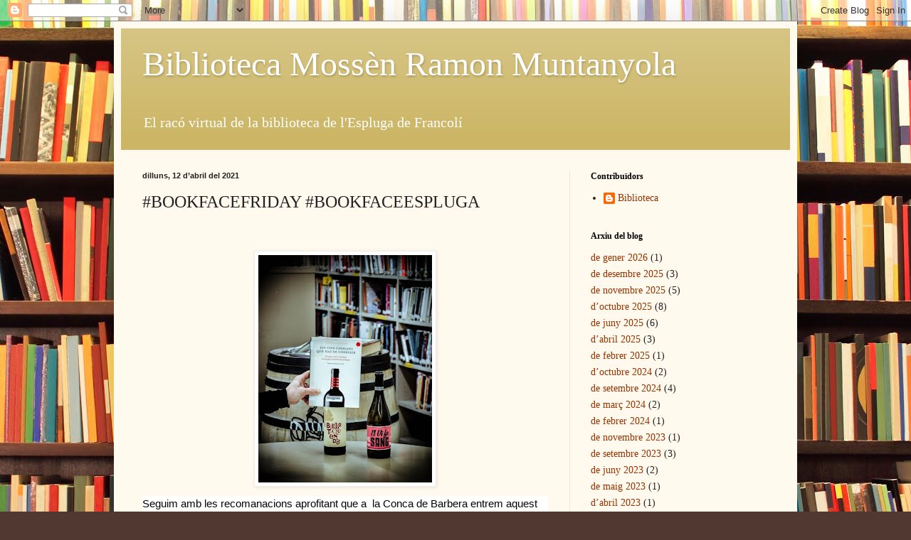

--- FILE ---
content_type: text/html; charset=UTF-8
request_url: http://biblioteca.esplugadefrancoli.cat/2021/04/bookfacefriday-bookfaceespluga.html
body_size: 18313
content:
<!DOCTYPE html>
<html class='v2' dir='ltr' lang='ca'>
<head>
<link href='https://www.blogger.com/static/v1/widgets/335934321-css_bundle_v2.css' rel='stylesheet' type='text/css'/>
<meta content='width=1100' name='viewport'/>
<meta content='text/html; charset=UTF-8' http-equiv='Content-Type'/>
<meta content='blogger' name='generator'/>
<link href='http://biblioteca.esplugadefrancoli.cat/favicon.ico' rel='icon' type='image/x-icon'/>
<link href='http://biblioteca.esplugadefrancoli.cat/2021/04/bookfacefriday-bookfaceespluga.html' rel='canonical'/>
<link rel="alternate" type="application/atom+xml" title="Biblioteca Mossèn Ramon Muntanyola - Atom" href="http://biblioteca.esplugadefrancoli.cat/feeds/posts/default" />
<link rel="alternate" type="application/rss+xml" title="Biblioteca Mossèn Ramon Muntanyola - RSS" href="http://biblioteca.esplugadefrancoli.cat/feeds/posts/default?alt=rss" />
<link rel="service.post" type="application/atom+xml" title="Biblioteca Mossèn Ramon Muntanyola - Atom" href="https://www.blogger.com/feeds/1882202040865088571/posts/default" />

<link rel="alternate" type="application/atom+xml" title="Biblioteca Mossèn Ramon Muntanyola - Atom" href="http://biblioteca.esplugadefrancoli.cat/feeds/914161119448983317/comments/default" />
<!--Can't find substitution for tag [blog.ieCssRetrofitLinks]-->
<link href='https://blogger.googleusercontent.com/img/b/R29vZ2xl/AVvXsEg7vNScKmvRzQatiDuxzsvSq3dyVv9Ph5sPhbJi9FXlfyazp0DINnCIDqe4L63RObZPz0Y44luOZMzAnDWKhL7dvv-YUYGNNlb8wAWM-ff-qSqsN2hkXU30nSO0xdOzSH5GcrcekWECH0ws/s320/a50c2d7c-a9a1-44fd-82d0-62122dce48ba.jpg' rel='image_src'/>
<meta content='http://biblioteca.esplugadefrancoli.cat/2021/04/bookfacefriday-bookfaceespluga.html' property='og:url'/>
<meta content='#BOOKFACEFRIDAY #BOOKFACEESPLUGA' property='og:title'/>
<meta content='  Seguim amb les recomanacions aprofitant que a  la Conca de Barbera entrem aquest mes d’abril amb  #bibliotequesDo , on la cultura del vi i...' property='og:description'/>
<meta content='https://blogger.googleusercontent.com/img/b/R29vZ2xl/AVvXsEg7vNScKmvRzQatiDuxzsvSq3dyVv9Ph5sPhbJi9FXlfyazp0DINnCIDqe4L63RObZPz0Y44luOZMzAnDWKhL7dvv-YUYGNNlb8wAWM-ff-qSqsN2hkXU30nSO0xdOzSH5GcrcekWECH0ws/w1200-h630-p-k-no-nu/a50c2d7c-a9a1-44fd-82d0-62122dce48ba.jpg' property='og:image'/>
<title>Biblioteca Mossèn Ramon Muntanyola: #BOOKFACEFRIDAY #BOOKFACEESPLUGA</title>
<style id='page-skin-1' type='text/css'><!--
/*
-----------------------------------------------
Blogger Template Style
Name:     Simple
Designer: Blogger
URL:      www.blogger.com
----------------------------------------------- */
/* Content
----------------------------------------------- */
body {
font: normal normal 14px Georgia, Utopia, 'Palatino Linotype', Palatino, serif;
color: #222222;
background: #513831 url(//themes.googleusercontent.com/image?id=1KH22PlFqsiVYxboQNAoJjYmRbw5M4REHmdJbHT5M2x9zVMGrCqwSjZvaQW_A10KPc6Il) repeat scroll top center /* Credit: luoman (https://www.istockphoto.com/googleimages.php?id=11394138&amp;platform=blogger) */;
padding: 0 40px 40px 40px;
}
html body .region-inner {
min-width: 0;
max-width: 100%;
width: auto;
}
h2 {
font-size: 22px;
}
a:link {
text-decoration:none;
color: #993300;
}
a:visited {
text-decoration:none;
color: #888888;
}
a:hover {
text-decoration:underline;
color: #ff1900;
}
.body-fauxcolumn-outer .fauxcolumn-inner {
background: transparent none repeat scroll top left;
_background-image: none;
}
.body-fauxcolumn-outer .cap-top {
position: absolute;
z-index: 1;
height: 400px;
width: 100%;
}
.body-fauxcolumn-outer .cap-top .cap-left {
width: 100%;
background: transparent none repeat-x scroll top left;
_background-image: none;
}
.content-outer {
-moz-box-shadow: 0 0 40px rgba(0, 0, 0, .15);
-webkit-box-shadow: 0 0 5px rgba(0, 0, 0, .15);
-goog-ms-box-shadow: 0 0 10px #333333;
box-shadow: 0 0 40px rgba(0, 0, 0, .15);
margin-bottom: 1px;
}
.content-inner {
padding: 10px 10px;
}
.content-inner {
background-color: #fff9ee;
}
/* Header
----------------------------------------------- */
.header-outer {
background: #ccb666 url(https://resources.blogblog.com/blogblog/data/1kt/simple/gradients_light.png) repeat-x scroll 0 -400px;
_background-image: none;
}
.Header h1 {
font: normal normal 48px Georgia, Utopia, 'Palatino Linotype', Palatino, serif;
color: #ffffff;
text-shadow: 1px 2px 3px rgba(0, 0, 0, .2);
}
.Header h1 a {
color: #ffffff;
}
.Header .description {
font-size: 140%;
color: #ffffff;
}
.header-inner .Header .titlewrapper {
padding: 22px 30px;
}
.header-inner .Header .descriptionwrapper {
padding: 0 30px;
}
/* Tabs
----------------------------------------------- */
.tabs-inner .section:first-child {
border-top: 0 solid #eee5dd;
}
.tabs-inner .section:first-child ul {
margin-top: -0;
border-top: 0 solid #eee5dd;
border-left: 0 solid #eee5dd;
border-right: 0 solid #eee5dd;
}
.tabs-inner .widget ul {
background: #fff9ee none repeat-x scroll 0 -800px;
_background-image: none;
border-bottom: 1px solid #eee5dd;
margin-top: 0;
margin-left: -30px;
margin-right: -30px;
}
.tabs-inner .widget li a {
display: inline-block;
padding: .6em 1em;
font: normal normal 16px Georgia, Utopia, 'Palatino Linotype', Palatino, serif;
color: #998877;
border-left: 1px solid #fff9ee;
border-right: 1px solid #eee5dd;
}
.tabs-inner .widget li:first-child a {
border-left: none;
}
.tabs-inner .widget li.selected a, .tabs-inner .widget li a:hover {
color: #000000;
background-color: #fff9ee;
text-decoration: none;
}
/* Columns
----------------------------------------------- */
.main-outer {
border-top: 0 solid #eee5dd;
}
.fauxcolumn-left-outer .fauxcolumn-inner {
border-right: 1px solid #eee5dd;
}
.fauxcolumn-right-outer .fauxcolumn-inner {
border-left: 1px solid #eee5dd;
}
/* Headings
----------------------------------------------- */
div.widget > h2,
div.widget h2.title {
margin: 0 0 1em 0;
font: normal bold 12px Georgia, Utopia, 'Palatino Linotype', Palatino, serif;
color: #000000;
}
/* Widgets
----------------------------------------------- */
.widget .zippy {
color: #999999;
text-shadow: 2px 2px 1px rgba(0, 0, 0, .1);
}
.widget .popular-posts ul {
list-style: none;
}
/* Posts
----------------------------------------------- */
h2.date-header {
font: normal bold 11px Arial, Tahoma, Helvetica, FreeSans, sans-serif;
}
.date-header span {
background-color: transparent;
color: #222222;
padding: inherit;
letter-spacing: inherit;
margin: inherit;
}
.main-inner {
padding-top: 30px;
padding-bottom: 30px;
}
.main-inner .column-center-inner {
padding: 0 15px;
}
.main-inner .column-center-inner .section {
margin: 0 15px;
}
.post {
margin: 0 0 25px 0;
}
h3.post-title, .comments h4 {
font: normal normal 24px Georgia, Utopia, 'Palatino Linotype', Palatino, serif;
margin: .75em 0 0;
}
.post-body {
font-size: 110%;
line-height: 1.4;
position: relative;
}
.post-body img, .post-body .tr-caption-container, .Profile img, .Image img,
.BlogList .item-thumbnail img {
padding: 2px;
background: #ffffff;
border: 1px solid #eeeeee;
-moz-box-shadow: 1px 1px 5px rgba(0, 0, 0, .1);
-webkit-box-shadow: 1px 1px 5px rgba(0, 0, 0, .1);
box-shadow: 1px 1px 5px rgba(0, 0, 0, .1);
}
.post-body img, .post-body .tr-caption-container {
padding: 5px;
}
.post-body .tr-caption-container {
color: #222222;
}
.post-body .tr-caption-container img {
padding: 0;
background: transparent;
border: none;
-moz-box-shadow: 0 0 0 rgba(0, 0, 0, .1);
-webkit-box-shadow: 0 0 0 rgba(0, 0, 0, .1);
box-shadow: 0 0 0 rgba(0, 0, 0, .1);
}
.post-header {
margin: 0 0 1.5em;
line-height: 1.6;
font-size: 90%;
}
.post-footer {
margin: 20px -2px 0;
padding: 5px 10px;
color: #666555;
background-color: #eee9dd;
border-bottom: 1px solid #eeeeee;
line-height: 1.6;
font-size: 90%;
}
#comments .comment-author {
padding-top: 1.5em;
border-top: 1px solid #eee5dd;
background-position: 0 1.5em;
}
#comments .comment-author:first-child {
padding-top: 0;
border-top: none;
}
.avatar-image-container {
margin: .2em 0 0;
}
#comments .avatar-image-container img {
border: 1px solid #eeeeee;
}
/* Comments
----------------------------------------------- */
.comments .comments-content .icon.blog-author {
background-repeat: no-repeat;
background-image: url([data-uri]);
}
.comments .comments-content .loadmore a {
border-top: 1px solid #999999;
border-bottom: 1px solid #999999;
}
.comments .comment-thread.inline-thread {
background-color: #eee9dd;
}
.comments .continue {
border-top: 2px solid #999999;
}
/* Accents
---------------------------------------------- */
.section-columns td.columns-cell {
border-left: 1px solid #eee5dd;
}
.blog-pager {
background: transparent none no-repeat scroll top center;
}
.blog-pager-older-link, .home-link,
.blog-pager-newer-link {
background-color: #fff9ee;
padding: 5px;
}
.footer-outer {
border-top: 0 dashed #bbbbbb;
}
/* Mobile
----------------------------------------------- */
body.mobile  {
background-size: auto;
}
.mobile .body-fauxcolumn-outer {
background: transparent none repeat scroll top left;
}
.mobile .body-fauxcolumn-outer .cap-top {
background-size: 100% auto;
}
.mobile .content-outer {
-webkit-box-shadow: 0 0 3px rgba(0, 0, 0, .15);
box-shadow: 0 0 3px rgba(0, 0, 0, .15);
}
.mobile .tabs-inner .widget ul {
margin-left: 0;
margin-right: 0;
}
.mobile .post {
margin: 0;
}
.mobile .main-inner .column-center-inner .section {
margin: 0;
}
.mobile .date-header span {
padding: 0.1em 10px;
margin: 0 -10px;
}
.mobile h3.post-title {
margin: 0;
}
.mobile .blog-pager {
background: transparent none no-repeat scroll top center;
}
.mobile .footer-outer {
border-top: none;
}
.mobile .main-inner, .mobile .footer-inner {
background-color: #fff9ee;
}
.mobile-index-contents {
color: #222222;
}
.mobile-link-button {
background-color: #993300;
}
.mobile-link-button a:link, .mobile-link-button a:visited {
color: #ffffff;
}
.mobile .tabs-inner .section:first-child {
border-top: none;
}
.mobile .tabs-inner .PageList .widget-content {
background-color: #fff9ee;
color: #000000;
border-top: 1px solid #eee5dd;
border-bottom: 1px solid #eee5dd;
}
.mobile .tabs-inner .PageList .widget-content .pagelist-arrow {
border-left: 1px solid #eee5dd;
}

--></style>
<style id='template-skin-1' type='text/css'><!--
body {
min-width: 960px;
}
.content-outer, .content-fauxcolumn-outer, .region-inner {
min-width: 960px;
max-width: 960px;
_width: 960px;
}
.main-inner .columns {
padding-left: 0;
padding-right: 310px;
}
.main-inner .fauxcolumn-center-outer {
left: 0;
right: 310px;
/* IE6 does not respect left and right together */
_width: expression(this.parentNode.offsetWidth -
parseInt("0") -
parseInt("310px") + 'px');
}
.main-inner .fauxcolumn-left-outer {
width: 0;
}
.main-inner .fauxcolumn-right-outer {
width: 310px;
}
.main-inner .column-left-outer {
width: 0;
right: 100%;
margin-left: -0;
}
.main-inner .column-right-outer {
width: 310px;
margin-right: -310px;
}
#layout {
min-width: 0;
}
#layout .content-outer {
min-width: 0;
width: 800px;
}
#layout .region-inner {
min-width: 0;
width: auto;
}
body#layout div.add_widget {
padding: 8px;
}
body#layout div.add_widget a {
margin-left: 32px;
}
--></style>
<style>
    body {background-image:url(\/\/themes.googleusercontent.com\/image?id=1KH22PlFqsiVYxboQNAoJjYmRbw5M4REHmdJbHT5M2x9zVMGrCqwSjZvaQW_A10KPc6Il);}
    
@media (max-width: 200px) { body {background-image:url(\/\/themes.googleusercontent.com\/image?id=1KH22PlFqsiVYxboQNAoJjYmRbw5M4REHmdJbHT5M2x9zVMGrCqwSjZvaQW_A10KPc6Il&options=w200);}}
@media (max-width: 400px) and (min-width: 201px) { body {background-image:url(\/\/themes.googleusercontent.com\/image?id=1KH22PlFqsiVYxboQNAoJjYmRbw5M4REHmdJbHT5M2x9zVMGrCqwSjZvaQW_A10KPc6Il&options=w400);}}
@media (max-width: 800px) and (min-width: 401px) { body {background-image:url(\/\/themes.googleusercontent.com\/image?id=1KH22PlFqsiVYxboQNAoJjYmRbw5M4REHmdJbHT5M2x9zVMGrCqwSjZvaQW_A10KPc6Il&options=w800);}}
@media (max-width: 1200px) and (min-width: 801px) { body {background-image:url(\/\/themes.googleusercontent.com\/image?id=1KH22PlFqsiVYxboQNAoJjYmRbw5M4REHmdJbHT5M2x9zVMGrCqwSjZvaQW_A10KPc6Il&options=w1200);}}
/* Last tag covers anything over one higher than the previous max-size cap. */
@media (min-width: 1201px) { body {background-image:url(\/\/themes.googleusercontent.com\/image?id=1KH22PlFqsiVYxboQNAoJjYmRbw5M4REHmdJbHT5M2x9zVMGrCqwSjZvaQW_A10KPc6Il&options=w1600);}}
  </style>
<link href='https://www.blogger.com/dyn-css/authorization.css?targetBlogID=1882202040865088571&amp;zx=d3b07daf-7892-42e2-8239-518d7b87bacc' media='none' onload='if(media!=&#39;all&#39;)media=&#39;all&#39;' rel='stylesheet'/><noscript><link href='https://www.blogger.com/dyn-css/authorization.css?targetBlogID=1882202040865088571&amp;zx=d3b07daf-7892-42e2-8239-518d7b87bacc' rel='stylesheet'/></noscript>
<meta name='google-adsense-platform-account' content='ca-host-pub-1556223355139109'/>
<meta name='google-adsense-platform-domain' content='blogspot.com'/>

</head>
<body class='loading variant-literate'>
<div class='navbar section' id='navbar' name='Barra de navegació'><div class='widget Navbar' data-version='1' id='Navbar1'><script type="text/javascript">
    function setAttributeOnload(object, attribute, val) {
      if(window.addEventListener) {
        window.addEventListener('load',
          function(){ object[attribute] = val; }, false);
      } else {
        window.attachEvent('onload', function(){ object[attribute] = val; });
      }
    }
  </script>
<div id="navbar-iframe-container"></div>
<script type="text/javascript" src="https://apis.google.com/js/platform.js"></script>
<script type="text/javascript">
      gapi.load("gapi.iframes:gapi.iframes.style.bubble", function() {
        if (gapi.iframes && gapi.iframes.getContext) {
          gapi.iframes.getContext().openChild({
              url: 'https://www.blogger.com/navbar/1882202040865088571?po\x3d914161119448983317\x26origin\x3dhttp://biblioteca.esplugadefrancoli.cat',
              where: document.getElementById("navbar-iframe-container"),
              id: "navbar-iframe"
          });
        }
      });
    </script><script type="text/javascript">
(function() {
var script = document.createElement('script');
script.type = 'text/javascript';
script.src = '//pagead2.googlesyndication.com/pagead/js/google_top_exp.js';
var head = document.getElementsByTagName('head')[0];
if (head) {
head.appendChild(script);
}})();
</script>
</div></div>
<div class='body-fauxcolumns'>
<div class='fauxcolumn-outer body-fauxcolumn-outer'>
<div class='cap-top'>
<div class='cap-left'></div>
<div class='cap-right'></div>
</div>
<div class='fauxborder-left'>
<div class='fauxborder-right'></div>
<div class='fauxcolumn-inner'>
</div>
</div>
<div class='cap-bottom'>
<div class='cap-left'></div>
<div class='cap-right'></div>
</div>
</div>
</div>
<div class='content'>
<div class='content-fauxcolumns'>
<div class='fauxcolumn-outer content-fauxcolumn-outer'>
<div class='cap-top'>
<div class='cap-left'></div>
<div class='cap-right'></div>
</div>
<div class='fauxborder-left'>
<div class='fauxborder-right'></div>
<div class='fauxcolumn-inner'>
</div>
</div>
<div class='cap-bottom'>
<div class='cap-left'></div>
<div class='cap-right'></div>
</div>
</div>
</div>
<div class='content-outer'>
<div class='content-cap-top cap-top'>
<div class='cap-left'></div>
<div class='cap-right'></div>
</div>
<div class='fauxborder-left content-fauxborder-left'>
<div class='fauxborder-right content-fauxborder-right'></div>
<div class='content-inner'>
<header>
<div class='header-outer'>
<div class='header-cap-top cap-top'>
<div class='cap-left'></div>
<div class='cap-right'></div>
</div>
<div class='fauxborder-left header-fauxborder-left'>
<div class='fauxborder-right header-fauxborder-right'></div>
<div class='region-inner header-inner'>
<div class='header section' id='header' name='Capçalera'><div class='widget Header' data-version='1' id='Header1'>
<div id='header-inner'>
<div class='titlewrapper'>
<h1 class='title'>
<a href='http://biblioteca.esplugadefrancoli.cat/'>
Biblioteca Mossèn Ramon Muntanyola
</a>
</h1>
</div>
<div class='descriptionwrapper'>
<p class='description'><span>El racó virtual de la biblioteca de l'Espluga de Francolí</span></p>
</div>
</div>
</div></div>
</div>
</div>
<div class='header-cap-bottom cap-bottom'>
<div class='cap-left'></div>
<div class='cap-right'></div>
</div>
</div>
</header>
<div class='tabs-outer'>
<div class='tabs-cap-top cap-top'>
<div class='cap-left'></div>
<div class='cap-right'></div>
</div>
<div class='fauxborder-left tabs-fauxborder-left'>
<div class='fauxborder-right tabs-fauxborder-right'></div>
<div class='region-inner tabs-inner'>
<div class='tabs no-items section' id='crosscol' name='Multicolumnes'></div>
<div class='tabs no-items section' id='crosscol-overflow' name='Cross-Column 2'></div>
</div>
</div>
<div class='tabs-cap-bottom cap-bottom'>
<div class='cap-left'></div>
<div class='cap-right'></div>
</div>
</div>
<div class='main-outer'>
<div class='main-cap-top cap-top'>
<div class='cap-left'></div>
<div class='cap-right'></div>
</div>
<div class='fauxborder-left main-fauxborder-left'>
<div class='fauxborder-right main-fauxborder-right'></div>
<div class='region-inner main-inner'>
<div class='columns fauxcolumns'>
<div class='fauxcolumn-outer fauxcolumn-center-outer'>
<div class='cap-top'>
<div class='cap-left'></div>
<div class='cap-right'></div>
</div>
<div class='fauxborder-left'>
<div class='fauxborder-right'></div>
<div class='fauxcolumn-inner'>
</div>
</div>
<div class='cap-bottom'>
<div class='cap-left'></div>
<div class='cap-right'></div>
</div>
</div>
<div class='fauxcolumn-outer fauxcolumn-left-outer'>
<div class='cap-top'>
<div class='cap-left'></div>
<div class='cap-right'></div>
</div>
<div class='fauxborder-left'>
<div class='fauxborder-right'></div>
<div class='fauxcolumn-inner'>
</div>
</div>
<div class='cap-bottom'>
<div class='cap-left'></div>
<div class='cap-right'></div>
</div>
</div>
<div class='fauxcolumn-outer fauxcolumn-right-outer'>
<div class='cap-top'>
<div class='cap-left'></div>
<div class='cap-right'></div>
</div>
<div class='fauxborder-left'>
<div class='fauxborder-right'></div>
<div class='fauxcolumn-inner'>
</div>
</div>
<div class='cap-bottom'>
<div class='cap-left'></div>
<div class='cap-right'></div>
</div>
</div>
<!-- corrects IE6 width calculation -->
<div class='columns-inner'>
<div class='column-center-outer'>
<div class='column-center-inner'>
<div class='main section' id='main' name='Principal'><div class='widget Blog' data-version='1' id='Blog1'>
<div class='blog-posts hfeed'>

          <div class="date-outer">
        
<h2 class='date-header'><span>dilluns, 12 d&#8217;abril del 2021</span></h2>

          <div class="date-posts">
        
<div class='post-outer'>
<div class='post hentry uncustomized-post-template' itemprop='blogPost' itemscope='itemscope' itemtype='http://schema.org/BlogPosting'>
<meta content='https://blogger.googleusercontent.com/img/b/R29vZ2xl/AVvXsEg7vNScKmvRzQatiDuxzsvSq3dyVv9Ph5sPhbJi9FXlfyazp0DINnCIDqe4L63RObZPz0Y44luOZMzAnDWKhL7dvv-YUYGNNlb8wAWM-ff-qSqsN2hkXU30nSO0xdOzSH5GcrcekWECH0ws/s320/a50c2d7c-a9a1-44fd-82d0-62122dce48ba.jpg' itemprop='image_url'/>
<meta content='1882202040865088571' itemprop='blogId'/>
<meta content='914161119448983317' itemprop='postId'/>
<a name='914161119448983317'></a>
<h3 class='post-title entry-title' itemprop='name'>
#BOOKFACEFRIDAY #BOOKFACEESPLUGA
</h3>
<div class='post-header'>
<div class='post-header-line-1'></div>
</div>
<div class='post-body entry-content' id='post-body-914161119448983317' itemprop='description articleBody'>
<p>&nbsp;</p><div class="separator" style="clear: both; text-align: center;"><a href="https://blogger.googleusercontent.com/img/b/R29vZ2xl/AVvXsEg7vNScKmvRzQatiDuxzsvSq3dyVv9Ph5sPhbJi9FXlfyazp0DINnCIDqe4L63RObZPz0Y44luOZMzAnDWKhL7dvv-YUYGNNlb8wAWM-ff-qSqsN2hkXU30nSO0xdOzSH5GcrcekWECH0ws/s1024/a50c2d7c-a9a1-44fd-82d0-62122dce48ba.jpg" style="margin-left: 1em; margin-right: 1em;"><img border="0" data-original-height="1024" data-original-width="781" height="320" src="https://blogger.googleusercontent.com/img/b/R29vZ2xl/AVvXsEg7vNScKmvRzQatiDuxzsvSq3dyVv9Ph5sPhbJi9FXlfyazp0DINnCIDqe4L63RObZPz0Y44luOZMzAnDWKhL7dvv-YUYGNNlb8wAWM-ff-qSqsN2hkXU30nSO0xdOzSH5GcrcekWECH0ws/s320/a50c2d7c-a9a1-44fd-82d0-62122dce48ba.jpg" /></a></div><div class="o9v6fnle cxmmr5t8 oygrvhab hcukyx3x c1et5uql ii04i59q" style="background-color: white; color: #050505; font-family: &quot;Segoe UI Historic&quot;, &quot;Segoe UI&quot;, Helvetica, Arial, sans-serif; font-size: 15px; margin: 0.5em 0px 0px; overflow-wrap: break-word; white-space: pre-wrap;"><div dir="auto" style="font-family: inherit;">Seguim amb les recomanacions aprofitant que a  la Conca de Barbera entrem aquest mes d&#8217;abril amb  <span style="font-family: inherit;"><a class="oajrlxb2 g5ia77u1 qu0x051f esr5mh6w e9989ue4 r7d6kgcz rq0escxv nhd2j8a9 nc684nl6 p7hjln8o kvgmc6g5 cxmmr5t8 oygrvhab hcukyx3x jb3vyjys rz4wbd8a qt6c0cv9 a8nywdso i1ao9s8h esuyzwwr f1sip0of lzcic4wl q66pz984 gpro0wi8 b1v8xokw" href="https://www.facebook.com/hashtag/bibliotequesdo?__eep__=6&amp;__cft__[0]=AZWvTViEVkgQuBwRjAjjp5ixiUsc5IeUrmKNJC6fOI8ynx3RrC64ylRmGX56KWScDbLL6I3GOs68RU5dQCoLGA7ctA36HsLAwzHZqRO2qAgUp4uIuyLG8MoWkgcOCwrH0iLOBXPgFFNNKTLtNs1AcW2XT_cA6NhMS3U3VuEo_PAQDrWB4I-g4WmpNFy5KhHwAis&amp;__tn__=*NK-R" role="link" style="-webkit-tap-highlight-color: transparent; background-color: transparent; border-color: initial; border-style: initial; border-width: 0px; box-sizing: border-box; cursor: pointer; display: inline; font-family: inherit; list-style: none; margin: 0px; outline: none; padding: 0px; text-align: inherit; text-decoration-line: none; touch-action: manipulation;" tabindex="0">#bibliotequesDo</a></span>, on la cultura del vi i la literatura formen un bon tàntem</div></div><div class="o9v6fnle cxmmr5t8 oygrvhab hcukyx3x c1et5uql ii04i59q" style="background-color: white; color: #050505; font-family: &quot;Segoe UI Historic&quot;, &quot;Segoe UI&quot;, Helvetica, Arial, sans-serif; font-size: 15px; margin: 0.5em 0px 0px; overflow-wrap: break-word; white-space: pre-wrap;"><div dir="auto" style="font-family: inherit;">La nostra recomanació setmanal és &#8220; 100 vins catalans que has de conèixer&#8221; </div></div><div class="o9v6fnle cxmmr5t8 oygrvhab hcukyx3x c1et5uql ii04i59q" style="background-color: white; color: #050505; font-family: &quot;Segoe UI Historic&quot;, &quot;Segoe UI&quot;, Helvetica, Arial, sans-serif; font-size: 15px; margin: 0.5em 0px 0px; overflow-wrap: break-word; white-space: pre-wrap;"><div dir="auto" style="font-family: inherit;"><span class="pq6dq46d tbxw36s4 knj5qynh kvgmc6g5 ditlmg2l oygrvhab nvdbi5me sf5mxxl7 gl3lb2sf hhz5lgdu" style="display: inline-flex; font-family: inherit; height: 16px; margin: 0px 1px; vertical-align: middle; width: 16px;"><img alt="📚" height="16" referrerpolicy="origin-when-cross-origin" src="https://static.xx.fbcdn.net/images/emoji.php/v9/t49/1/16/1f4da.png" style="border: 0px;" width="16" /></span><span class="pq6dq46d tbxw36s4 knj5qynh kvgmc6g5 ditlmg2l oygrvhab nvdbi5me sf5mxxl7 gl3lb2sf hhz5lgdu" style="display: inline-flex; font-family: inherit; height: 16px; margin: 0px 1px; vertical-align: middle; width: 16px;"><img alt="📚" height="16" referrerpolicy="origin-when-cross-origin" src="https://static.xx.fbcdn.net/images/emoji.php/v9/t49/1/16/1f4da.png" style="border: 0px;" width="16" /></span>encara esteu a temps per a participar al concurs on pots guanyar un lot de llibres infantils + revistes + llibres juvenils + novel.la. </div></div><div class="o9v6fnle cxmmr5t8 oygrvhab hcukyx3x c1et5uql ii04i59q" style="background-color: white; color: #050505; font-family: &quot;Segoe UI Historic&quot;, &quot;Segoe UI&quot;, Helvetica, Arial, sans-serif; font-size: 15px; margin: 0.5em 0px 0px; overflow-wrap: break-word; white-space: pre-wrap;"><div dir="auto" style="font-family: inherit;">Què has de fer:</div><div dir="auto" style="font-family: inherit;">- una fotografia on coincideixi la portada d&#8217;un llibre amb l&#8217;entorn real</div></div><div class="o9v6fnle cxmmr5t8 oygrvhab hcukyx3x c1et5uql ii04i59q" style="background-color: white; color: #050505; font-family: &quot;Segoe UI Historic&quot;, &quot;Segoe UI&quot;, Helvetica, Arial, sans-serif; font-size: 15px; margin: 0.5em 0px 0px; overflow-wrap: break-word; white-space: pre-wrap;"><div dir="auto" style="font-family: inherit;">- posar els hashtags</div><div dir="auto" style="font-family: inherit;"><span style="font-family: inherit;"><a class="oajrlxb2 g5ia77u1 qu0x051f esr5mh6w e9989ue4 r7d6kgcz rq0escxv nhd2j8a9 nc684nl6 p7hjln8o kvgmc6g5 cxmmr5t8 oygrvhab hcukyx3x jb3vyjys rz4wbd8a qt6c0cv9 a8nywdso i1ao9s8h esuyzwwr f1sip0of lzcic4wl q66pz984 gpro0wi8 b1v8xokw" href="https://www.facebook.com/hashtag/bookfacefriday?__eep__=6&amp;__cft__[0]=AZWvTViEVkgQuBwRjAjjp5ixiUsc5IeUrmKNJC6fOI8ynx3RrC64ylRmGX56KWScDbLL6I3GOs68RU5dQCoLGA7ctA36HsLAwzHZqRO2qAgUp4uIuyLG8MoWkgcOCwrH0iLOBXPgFFNNKTLtNs1AcW2XT_cA6NhMS3U3VuEo_PAQDrWB4I-g4WmpNFy5KhHwAis&amp;__tn__=*NK-R" role="link" style="-webkit-tap-highlight-color: transparent; background-color: transparent; border-color: initial; border-style: initial; border-width: 0px; box-sizing: border-box; cursor: pointer; display: inline; font-family: inherit; list-style: none; margin: 0px; outline: none; padding: 0px; text-align: inherit; text-decoration-line: none; touch-action: manipulation;" tabindex="0">#bookfacefriday</a></span> i <span style="font-family: inherit;"><a class="oajrlxb2 g5ia77u1 qu0x051f esr5mh6w e9989ue4 r7d6kgcz rq0escxv nhd2j8a9 nc684nl6 p7hjln8o kvgmc6g5 cxmmr5t8 oygrvhab hcukyx3x jb3vyjys rz4wbd8a qt6c0cv9 a8nywdso i1ao9s8h esuyzwwr f1sip0of lzcic4wl q66pz984 gpro0wi8 b1v8xokw" href="https://www.facebook.com/hashtag/boofaceespluga?__eep__=6&amp;__cft__[0]=AZWvTViEVkgQuBwRjAjjp5ixiUsc5IeUrmKNJC6fOI8ynx3RrC64ylRmGX56KWScDbLL6I3GOs68RU5dQCoLGA7ctA36HsLAwzHZqRO2qAgUp4uIuyLG8MoWkgcOCwrH0iLOBXPgFFNNKTLtNs1AcW2XT_cA6NhMS3U3VuEo_PAQDrWB4I-g4WmpNFy5KhHwAis&amp;__tn__=*NK-R" role="link" style="-webkit-tap-highlight-color: transparent; background-color: transparent; border-color: initial; border-style: initial; border-width: 0px; box-sizing: border-box; cursor: pointer; display: inline; font-family: inherit; list-style: none; margin: 0px; outline: none; padding: 0px; text-align: inherit; text-decoration-line: none; touch-action: manipulation;" tabindex="0">#boofaceespluga</a></span></div></div><div class="o9v6fnle cxmmr5t8 oygrvhab hcukyx3x c1et5uql ii04i59q" style="background-color: white; color: #050505; font-family: &quot;Segoe UI Historic&quot;, &quot;Segoe UI&quot;, Helvetica, Arial, sans-serif; font-size: 15px; margin: 0.5em 0px 0px; overflow-wrap: break-word; white-space: pre-wrap;"><div dir="auto" style="font-family: inherit;">- publicar-ho a les xarxes socials </div></div><div class="o9v6fnle cxmmr5t8 oygrvhab hcukyx3x c1et5uql ii04i59q" style="background-color: white; color: #050505; font-family: &quot;Segoe UI Historic&quot;, &quot;Segoe UI&quot;, Helvetica, Arial, sans-serif; font-size: 15px; margin: 0.5em 0px 0px; overflow-wrap: break-word; white-space: pre-wrap;"><div dir="auto" style="font-family: inherit;">Gràcies <span style="font-family: inherit;"><a class="oajrlxb2 g5ia77u1 qu0x051f esr5mh6w e9989ue4 r7d6kgcz rq0escxv nhd2j8a9 nc684nl6 p7hjln8o kvgmc6g5 cxmmr5t8 oygrvhab hcukyx3x jb3vyjys rz4wbd8a qt6c0cv9 a8nywdso i1ao9s8h esuyzwwr f1sip0of lzcic4wl q66pz984 gpro0wi8 b1v8xokw" href="https://www.facebook.com/Bolitxe?__cft__[0]=AZWvTViEVkgQuBwRjAjjp5ixiUsc5IeUrmKNJC6fOI8ynx3RrC64ylRmGX56KWScDbLL6I3GOs68RU5dQCoLGA7ctA36HsLAwzHZqRO2qAgUp4uIuyLG8MoWkgcOCwrH0iLOBXPgFFNNKTLtNs1AcW2XT_cA6NhMS3U3VuEo_PAQDrWB4I-g4WmpNFy5KhHwAis&amp;__tn__=-]K-R" role="link" style="-webkit-tap-highlight-color: transparent; background-color: transparent; border-color: initial; border-style: initial; border-width: 0px; box-sizing: border-box; cursor: pointer; display: inline; font-family: inherit; list-style: none; margin: 0px; outline: none; padding: 0px; text-align: inherit; text-decoration-line: none; touch-action: manipulation;" tabindex="0"><div class="nc684nl6" style="display: inline; font-family: inherit;">Montse Vernet Tarrago</div></a></span> per la teva col.laboració</div></div><div class="o9v6fnle cxmmr5t8 oygrvhab hcukyx3x c1et5uql ii04i59q" style="background-color: white; color: #050505; font-family: &quot;Segoe UI Historic&quot;, &quot;Segoe UI&quot;, Helvetica, Arial, sans-serif; font-size: 15px; margin: 0.5em 0px 0px; overflow-wrap: break-word; white-space: pre-wrap;"><div dir="auto" style="font-family: inherit;"><span style="font-family: inherit;"><a class="oajrlxb2 g5ia77u1 qu0x051f esr5mh6w e9989ue4 r7d6kgcz rq0escxv nhd2j8a9 nc684nl6 p7hjln8o kvgmc6g5 cxmmr5t8 oygrvhab hcukyx3x jb3vyjys rz4wbd8a qt6c0cv9 a8nywdso i1ao9s8h esuyzwwr f1sip0of lzcic4wl q66pz984 gpro0wi8 b1v8xokw" href="https://www.facebook.com/hashtag/culturasegura?__eep__=6&amp;__cft__[0]=AZWvTViEVkgQuBwRjAjjp5ixiUsc5IeUrmKNJC6fOI8ynx3RrC64ylRmGX56KWScDbLL6I3GOs68RU5dQCoLGA7ctA36HsLAwzHZqRO2qAgUp4uIuyLG8MoWkgcOCwrH0iLOBXPgFFNNKTLtNs1AcW2XT_cA6NhMS3U3VuEo_PAQDrWB4I-g4WmpNFy5KhHwAis&amp;__tn__=*NK-R" role="link" style="-webkit-tap-highlight-color: transparent; background-color: transparent; border-color: initial; border-style: initial; border-width: 0px; box-sizing: border-box; cursor: pointer; display: inline; font-family: inherit; list-style: none; margin: 0px; outline: none; padding: 0px; text-align: inherit; text-decoration-line: none; touch-action: manipulation;" tabindex="0">#CulturaSegura</a></span></div><div dir="auto" style="font-family: inherit;"><span style="font-family: inherit;"><a class="oajrlxb2 g5ia77u1 qu0x051f esr5mh6w e9989ue4 r7d6kgcz rq0escxv nhd2j8a9 nc684nl6 p7hjln8o kvgmc6g5 cxmmr5t8 oygrvhab hcukyx3x jb3vyjys rz4wbd8a qt6c0cv9 a8nywdso i1ao9s8h esuyzwwr f1sip0of lzcic4wl q66pz984 gpro0wi8 b1v8xokw" href="https://www.facebook.com/hashtag/bibliotequestgna?__eep__=6&amp;__cft__[0]=AZWvTViEVkgQuBwRjAjjp5ixiUsc5IeUrmKNJC6fOI8ynx3RrC64ylRmGX56KWScDbLL6I3GOs68RU5dQCoLGA7ctA36HsLAwzHZqRO2qAgUp4uIuyLG8MoWkgcOCwrH0iLOBXPgFFNNKTLtNs1AcW2XT_cA6NhMS3U3VuEo_PAQDrWB4I-g4WmpNFy5KhHwAis&amp;__tn__=*NK-R" role="link" style="-webkit-tap-highlight-color: transparent; background-color: transparent; border-color: initial; border-style: initial; border-width: 0px; box-sizing: border-box; cursor: pointer; display: inline; font-family: inherit; list-style: none; margin: 0px; outline: none; padding: 0px; text-align: inherit; text-decoration-line: none; touch-action: manipulation;" tabindex="0">#bibliotequestgna</a></span></div><div dir="auto" style="font-family: inherit;"><span style="font-family: inherit;"><a class="oajrlxb2 g5ia77u1 qu0x051f esr5mh6w e9989ue4 r7d6kgcz rq0escxv nhd2j8a9 nc684nl6 p7hjln8o kvgmc6g5 cxmmr5t8 oygrvhab hcukyx3x jb3vyjys rz4wbd8a qt6c0cv9 a8nywdso i1ao9s8h esuyzwwr f1sip0of lzcic4wl q66pz984 gpro0wi8 b1v8xokw" href="https://www.facebook.com/hashtag/quefemalesbiblios?__eep__=6&amp;__cft__[0]=AZWvTViEVkgQuBwRjAjjp5ixiUsc5IeUrmKNJC6fOI8ynx3RrC64ylRmGX56KWScDbLL6I3GOs68RU5dQCoLGA7ctA36HsLAwzHZqRO2qAgUp4uIuyLG8MoWkgcOCwrH0iLOBXPgFFNNKTLtNs1AcW2XT_cA6NhMS3U3VuEo_PAQDrWB4I-g4WmpNFy5KhHwAis&amp;__tn__=*NK-R" role="link" style="-webkit-tap-highlight-color: transparent; background-color: transparent; border-color: initial; border-style: initial; border-width: 0px; box-sizing: border-box; cursor: pointer; display: inline; font-family: inherit; list-style: none; margin: 0px; outline: none; padding: 0px; text-align: inherit; text-decoration-line: none; touch-action: manipulation;" tabindex="0">#quefemalesbiblios</a></span></div><div dir="auto" style="font-family: inherit;"><span style="font-family: inherit;"><a class="oajrlxb2 g5ia77u1 qu0x051f esr5mh6w e9989ue4 r7d6kgcz rq0escxv nhd2j8a9 nc684nl6 p7hjln8o kvgmc6g5 cxmmr5t8 oygrvhab hcukyx3x jb3vyjys rz4wbd8a qt6c0cv9 a8nywdso i1ao9s8h esuyzwwr f1sip0of lzcic4wl q66pz984 gpro0wi8 b1v8xokw" href="https://www.facebook.com/hashtag/evart2021?__eep__=6&amp;__cft__[0]=AZWvTViEVkgQuBwRjAjjp5ixiUsc5IeUrmKNJC6fOI8ynx3RrC64ylRmGX56KWScDbLL6I3GOs68RU5dQCoLGA7ctA36HsLAwzHZqRO2qAgUp4uIuyLG8MoWkgcOCwrH0iLOBXPgFFNNKTLtNs1AcW2XT_cA6NhMS3U3VuEo_PAQDrWB4I-g4WmpNFy5KhHwAis&amp;__tn__=*NK-R" role="link" style="-webkit-tap-highlight-color: transparent; background-color: transparent; border-color: initial; border-style: initial; border-width: 0px; box-sizing: border-box; cursor: pointer; display: inline; font-family: inherit; list-style: none; margin: 0px; outline: none; padding: 0px; text-align: inherit; text-decoration-line: none; touch-action: manipulation;" tabindex="0">#evart2021</a></span></div><div dir="auto" style="font-family: inherit;"><span style="font-family: inherit;"><a class="oajrlxb2 g5ia77u1 qu0x051f esr5mh6w e9989ue4 r7d6kgcz rq0escxv nhd2j8a9 nc684nl6 p7hjln8o kvgmc6g5 cxmmr5t8 oygrvhab hcukyx3x jb3vyjys rz4wbd8a qt6c0cv9 a8nywdso i1ao9s8h esuyzwwr f1sip0of lzcic4wl q66pz984 gpro0wi8 b1v8xokw" href="https://www.facebook.com/hashtag/museuscatalans?__eep__=6&amp;__cft__[0]=AZWvTViEVkgQuBwRjAjjp5ixiUsc5IeUrmKNJC6fOI8ynx3RrC64ylRmGX56KWScDbLL6I3GOs68RU5dQCoLGA7ctA36HsLAwzHZqRO2qAgUp4uIuyLG8MoWkgcOCwrH0iLOBXPgFFNNKTLtNs1AcW2XT_cA6NhMS3U3VuEo_PAQDrWB4I-g4WmpNFy5KhHwAis&amp;__tn__=*NK-R" role="link" style="-webkit-tap-highlight-color: transparent; background-color: transparent; border-color: initial; border-style: initial; border-width: 0px; box-sizing: border-box; cursor: pointer; display: inline; font-family: inherit; list-style: none; margin: 0px; outline: none; padding: 0px; text-align: inherit; text-decoration-line: none; touch-action: manipulation;" tabindex="0">#museuscatalans</a></span></div></div><p></p>
<div style='clear: both;'></div>
</div>
<div class='post-footer'>
<div class='post-footer-line post-footer-line-1'>
<span class='post-author vcard'>
</span>
<span class='post-timestamp'>
a
<meta content='http://biblioteca.esplugadefrancoli.cat/2021/04/bookfacefriday-bookfaceespluga.html' itemprop='url'/>
<a class='timestamp-link' href='http://biblioteca.esplugadefrancoli.cat/2021/04/bookfacefriday-bookfaceespluga.html' rel='bookmark' title='permanent link'><abbr class='published' itemprop='datePublished' title='2021-04-12T04:28:00-07:00'>d&#8217;abril 12, 2021</abbr></a>
</span>
<span class='post-comment-link'>
</span>
<span class='post-icons'>
</span>
<div class='post-share-buttons goog-inline-block'>
<a class='goog-inline-block share-button sb-email' href='https://www.blogger.com/share-post.g?blogID=1882202040865088571&postID=914161119448983317&target=email' target='_blank' title='Envia per correu electrònic'><span class='share-button-link-text'>Envia per correu electrònic</span></a><a class='goog-inline-block share-button sb-blog' href='https://www.blogger.com/share-post.g?blogID=1882202040865088571&postID=914161119448983317&target=blog' onclick='window.open(this.href, "_blank", "height=270,width=475"); return false;' target='_blank' title='BlogThis!'><span class='share-button-link-text'>BlogThis!</span></a><a class='goog-inline-block share-button sb-twitter' href='https://www.blogger.com/share-post.g?blogID=1882202040865088571&postID=914161119448983317&target=twitter' target='_blank' title='Comparteix a X'><span class='share-button-link-text'>Comparteix a X</span></a><a class='goog-inline-block share-button sb-facebook' href='https://www.blogger.com/share-post.g?blogID=1882202040865088571&postID=914161119448983317&target=facebook' onclick='window.open(this.href, "_blank", "height=430,width=640"); return false;' target='_blank' title='Comparteix a Facebook'><span class='share-button-link-text'>Comparteix a Facebook</span></a><a class='goog-inline-block share-button sb-pinterest' href='https://www.blogger.com/share-post.g?blogID=1882202040865088571&postID=914161119448983317&target=pinterest' target='_blank' title='Comparteix a Pinterest'><span class='share-button-link-text'>Comparteix a Pinterest</span></a>
</div>
</div>
<div class='post-footer-line post-footer-line-2'>
<span class='post-labels'>
</span>
</div>
<div class='post-footer-line post-footer-line-3'>
<span class='post-location'>
</span>
</div>
</div>
</div>
<div class='comments' id='comments'>
<a name='comments'></a>
<h4>Cap comentari:</h4>
<div id='Blog1_comments-block-wrapper'>
<dl class='avatar-comment-indent' id='comments-block'>
</dl>
</div>
<p class='comment-footer'>
<div class='comment-form'>
<a name='comment-form'></a>
<h4 id='comment-post-message'>Publica un comentari a l'entrada</h4>
<p>
</p>
<a href='https://www.blogger.com/comment/frame/1882202040865088571?po=914161119448983317&hl=ca&saa=85391&origin=http://biblioteca.esplugadefrancoli.cat' id='comment-editor-src'></a>
<iframe allowtransparency='true' class='blogger-iframe-colorize blogger-comment-from-post' frameborder='0' height='410px' id='comment-editor' name='comment-editor' src='' width='100%'></iframe>
<script src='https://www.blogger.com/static/v1/jsbin/2830521187-comment_from_post_iframe.js' type='text/javascript'></script>
<script type='text/javascript'>
      BLOG_CMT_createIframe('https://www.blogger.com/rpc_relay.html');
    </script>
</div>
</p>
</div>
</div>

        </div></div>
      
</div>
<div class='blog-pager' id='blog-pager'>
<span id='blog-pager-newer-link'>
<a class='blog-pager-newer-link' href='http://biblioteca.esplugadefrancoli.cat/2021/04/bookfacefriday-boofaceespluga.html' id='Blog1_blog-pager-newer-link' title='Entrada més recent'>Entrada més recent</a>
</span>
<span id='blog-pager-older-link'>
<a class='blog-pager-older-link' href='http://biblioteca.esplugadefrancoli.cat/2021/04/art-i-llibres.html' id='Blog1_blog-pager-older-link' title='Entrada més antiga'>Entrada més antiga</a>
</span>
<a class='home-link' href='http://biblioteca.esplugadefrancoli.cat/'>Inici</a>
</div>
<div class='clear'></div>
<div class='post-feeds'>
<div class='feed-links'>
Subscriure's a:
<a class='feed-link' href='http://biblioteca.esplugadefrancoli.cat/feeds/914161119448983317/comments/default' target='_blank' type='application/atom+xml'>Comentaris del missatge (Atom)</a>
</div>
</div>
</div><div class='widget FeaturedPost' data-version='1' id='FeaturedPost1'>
<div class='post-summary'>
<h3><a href='http://biblioteca.esplugadefrancoli.cat/2026/01/biografia-de-josep-maria-rende-i-ventosa.html'>Biografia de Josep Maria Rendé i Ventosa</a></h3>
<p>
&#160; Iniciem un nou cicle d&#8217;estampes espluguines amb la biografia de Josep Maria Rendé i Ventosa, que ens desglossà magníficament la seva besne...
</p>
<img class='image' src='https://blogger.googleusercontent.com/img/b/R29vZ2xl/AVvXsEjtw3A6EnljWInc0qoprV0-fX4fRH71W0OsYs2zjtFbdiIPR-x9pWH7WqUMdhTDDtkJNbpkxfnUFcygCnzmqTFhp3o0oxZNluzckwV6p6TxeklIVFB7o6H0OdqTWsXj_wCkGmfdOfpI_OMhCT-bXJQ3VE67HxCRQd0vWYAHl40RD-Sgwu-yNBI8JLxtKIaC/s320/WhatsApp%20Image%202026-01-23%20at%2008.46.54%20(1).jpeg'/>
</div>
<style type='text/css'>
    .image {
      width: 100%;
    }
  </style>
<div class='clear'></div>
</div><div class='widget PopularPosts' data-version='1' id='PopularPosts1'>
<div class='widget-content popular-posts'>
<ul>
<li>
<div class='item-content'>
<div class='item-thumbnail'>
<a href='http://biblioteca.esplugadefrancoli.cat/2025/06/visita-dels-mes-petits-de-vedruna.html' target='_blank'>
<img alt='' border='0' src='https://blogger.googleusercontent.com/img/b/R29vZ2xl/AVvXsEjLMMOOydP1pKRs2Mz3BnyZAbqU8ps3mJqhU-oqbtUyjwOL-HFf2M-jd8NSk4l76nnZO1DYn0PGgHg9MVxVpwLrkoXau93lKFIuAjaKfh0xN-P_URpuSzNqto6nhU6CIYD7VegprG6jfKop1snQCA-zGZleLyhTNKnBKlRpIU5WTGYWiMsv0p98khA994UQ/w72-h72-p-k-no-nu/IMG_7481.JPG'/>
</a>
</div>
<div class='item-title'><a href='http://biblioteca.esplugadefrancoli.cat/2025/06/visita-dels-mes-petits-de-vedruna.html'>VISITA DELS MÉS PETITS DE VEDRUNA</a></div>
<div class='item-snippet'>ANEM A LA BIBLIOTECA!! Els nens i nenes d&#8217;I2 (&#160; LLAR D&#39;INFANTS )&#160; hem anat a la biblioteca del poble! Allà ens esperava la Nuri amb un g...</div>
</div>
<div style='clear: both;'></div>
</li>
<li>
<div class='item-content'>
<div class='item-thumbnail'>
<a href='http://biblioteca.esplugadefrancoli.cat/2015/03/mural-llegim-per-viure-mes-vides-de.html' target='_blank'>
<img alt='' border='0' src='https://blogger.googleusercontent.com/img/b/R29vZ2xl/AVvXsEii-roOoEZq8LVLDRVBvDwxu3lgTdPVqEOHMiUFbUWFif0NtX2Md52gPvL5lWz834oK_NKKIK0hpRNHlP4QjcwxU8fqzW8uyIJF4lNjsoZI03zxYMw2lhgEBv199lJbAFIfXsAUGCLBZh9X/w72-h72-p-k-no-nu/IMG_20150227_112035.jpg'/>
</a>
</div>
<div class='item-title'><a href='http://biblioteca.esplugadefrancoli.cat/2015/03/mural-llegim-per-viure-mes-vides-de.html'>Mural " Llegim per viure més vides" de Joan Turu</a></div>
<div class='item-snippet'>El divendres 27 de febrer la biblioteca es va omplir d&#180;activitats. Van venir els alumnes de 3er de l&#39;escola Martí Poch i els alumnes de ...</div>
</div>
<div style='clear: both;'></div>
</li>
<li>
<div class='item-content'>
<div class='item-thumbnail'>
<a href='http://biblioteca.esplugadefrancoli.cat/2025/06/carnet-2025.html' target='_blank'>
<img alt='' border='0' src='https://blogger.googleusercontent.com/img/b/R29vZ2xl/AVvXsEgPx69g1TTDjI7zgkUdC1w7tfq1PG6nm0xBoEqTVevHQ08w7elvu2P6ISUMSDC9_ezaNc2lGLCGQJPqMTNoKgCpG6ocsK9IM2ANYf8LUgIIU7qI068bzG7lTpzmYtAGXpVSO9LblVPOVFZcGoh4QcHuMWXsImu0sYC8OQJo-4kHsZke55G_yzsEw4CGe1YY/w72-h72-p-k-no-nu/CARTELL%20vine%20a%20la%20biblioteca.png'/>
</a>
</div>
<div class='item-title'><a href='http://biblioteca.esplugadefrancoli.cat/2025/06/carnet-2025.html'>CARNET 2025</a></div>
<div class='item-snippet'>&#160; &quot;Jo, porto la família a la biblioteca&quot;: un nou projecte per fomentar la lectura en família   La biblioteca posa en marxa el nou ...</div>
</div>
<div style='clear: both;'></div>
</li>
</ul>
<div class='clear'></div>
</div>
</div></div>
</div>
</div>
<div class='column-left-outer'>
<div class='column-left-inner'>
<aside>
</aside>
</div>
</div>
<div class='column-right-outer'>
<div class='column-right-inner'>
<aside>
<div class='sidebar section' id='sidebar-right-1'><div class='widget Profile' data-version='1' id='Profile1'>
<h2>Contribuïdors</h2>
<div class='widget-content'>
<ul>
<li><a class='profile-name-link g-profile' href='https://www.blogger.com/profile/03931158266410511279' style='background-image: url(//www.blogger.com/img/logo-16.png);'>Biblioteca</a></li>
</ul>
<div class='clear'></div>
</div>
</div><div class='widget BlogArchive' data-version='1' id='BlogArchive1'>
<h2>Arxiu del blog</h2>
<div class='widget-content'>
<div id='ArchiveList'>
<div id='BlogArchive1_ArchiveList'>
<ul class='flat'>
<li class='archivedate'>
<a href='http://biblioteca.esplugadefrancoli.cat/2026/01/'>de gener 2026</a> (1)
      </li>
<li class='archivedate'>
<a href='http://biblioteca.esplugadefrancoli.cat/2025/12/'>de desembre 2025</a> (3)
      </li>
<li class='archivedate'>
<a href='http://biblioteca.esplugadefrancoli.cat/2025/11/'>de novembre 2025</a> (5)
      </li>
<li class='archivedate'>
<a href='http://biblioteca.esplugadefrancoli.cat/2025/10/'>d&#8217;octubre 2025</a> (8)
      </li>
<li class='archivedate'>
<a href='http://biblioteca.esplugadefrancoli.cat/2025/06/'>de juny 2025</a> (6)
      </li>
<li class='archivedate'>
<a href='http://biblioteca.esplugadefrancoli.cat/2025/04/'>d&#8217;abril 2025</a> (3)
      </li>
<li class='archivedate'>
<a href='http://biblioteca.esplugadefrancoli.cat/2025/02/'>de febrer 2025</a> (1)
      </li>
<li class='archivedate'>
<a href='http://biblioteca.esplugadefrancoli.cat/2024/10/'>d&#8217;octubre 2024</a> (2)
      </li>
<li class='archivedate'>
<a href='http://biblioteca.esplugadefrancoli.cat/2024/09/'>de setembre 2024</a> (4)
      </li>
<li class='archivedate'>
<a href='http://biblioteca.esplugadefrancoli.cat/2024/03/'>de març 2024</a> (2)
      </li>
<li class='archivedate'>
<a href='http://biblioteca.esplugadefrancoli.cat/2024/02/'>de febrer 2024</a> (1)
      </li>
<li class='archivedate'>
<a href='http://biblioteca.esplugadefrancoli.cat/2023/11/'>de novembre 2023</a> (1)
      </li>
<li class='archivedate'>
<a href='http://biblioteca.esplugadefrancoli.cat/2023/09/'>de setembre 2023</a> (3)
      </li>
<li class='archivedate'>
<a href='http://biblioteca.esplugadefrancoli.cat/2023/06/'>de juny 2023</a> (2)
      </li>
<li class='archivedate'>
<a href='http://biblioteca.esplugadefrancoli.cat/2023/05/'>de maig 2023</a> (1)
      </li>
<li class='archivedate'>
<a href='http://biblioteca.esplugadefrancoli.cat/2023/04/'>d&#8217;abril 2023</a> (1)
      </li>
<li class='archivedate'>
<a href='http://biblioteca.esplugadefrancoli.cat/2023/03/'>de març 2023</a> (2)
      </li>
<li class='archivedate'>
<a href='http://biblioteca.esplugadefrancoli.cat/2023/02/'>de febrer 2023</a> (2)
      </li>
<li class='archivedate'>
<a href='http://biblioteca.esplugadefrancoli.cat/2023/01/'>de gener 2023</a> (2)
      </li>
<li class='archivedate'>
<a href='http://biblioteca.esplugadefrancoli.cat/2022/11/'>de novembre 2022</a> (1)
      </li>
<li class='archivedate'>
<a href='http://biblioteca.esplugadefrancoli.cat/2022/10/'>d&#8217;octubre 2022</a> (4)
      </li>
<li class='archivedate'>
<a href='http://biblioteca.esplugadefrancoli.cat/2022/09/'>de setembre 2022</a> (4)
      </li>
<li class='archivedate'>
<a href='http://biblioteca.esplugadefrancoli.cat/2022/06/'>de juny 2022</a> (3)
      </li>
<li class='archivedate'>
<a href='http://biblioteca.esplugadefrancoli.cat/2022/05/'>de maig 2022</a> (4)
      </li>
<li class='archivedate'>
<a href='http://biblioteca.esplugadefrancoli.cat/2022/04/'>d&#8217;abril 2022</a> (4)
      </li>
<li class='archivedate'>
<a href='http://biblioteca.esplugadefrancoli.cat/2022/03/'>de març 2022</a> (5)
      </li>
<li class='archivedate'>
<a href='http://biblioteca.esplugadefrancoli.cat/2022/02/'>de febrer 2022</a> (6)
      </li>
<li class='archivedate'>
<a href='http://biblioteca.esplugadefrancoli.cat/2022/01/'>de gener 2022</a> (3)
      </li>
<li class='archivedate'>
<a href='http://biblioteca.esplugadefrancoli.cat/2021/12/'>de desembre 2021</a> (4)
      </li>
<li class='archivedate'>
<a href='http://biblioteca.esplugadefrancoli.cat/2021/11/'>de novembre 2021</a> (4)
      </li>
<li class='archivedate'>
<a href='http://biblioteca.esplugadefrancoli.cat/2021/10/'>d&#8217;octubre 2021</a> (3)
      </li>
<li class='archivedate'>
<a href='http://biblioteca.esplugadefrancoli.cat/2021/09/'>de setembre 2021</a> (3)
      </li>
<li class='archivedate'>
<a href='http://biblioteca.esplugadefrancoli.cat/2021/07/'>de juliol 2021</a> (1)
      </li>
<li class='archivedate'>
<a href='http://biblioteca.esplugadefrancoli.cat/2021/06/'>de juny 2021</a> (3)
      </li>
<li class='archivedate'>
<a href='http://biblioteca.esplugadefrancoli.cat/2021/05/'>de maig 2021</a> (3)
      </li>
<li class='archivedate'>
<a href='http://biblioteca.esplugadefrancoli.cat/2021/04/'>d&#8217;abril 2021</a> (13)
      </li>
<li class='archivedate'>
<a href='http://biblioteca.esplugadefrancoli.cat/2021/03/'>de març 2021</a> (11)
      </li>
<li class='archivedate'>
<a href='http://biblioteca.esplugadefrancoli.cat/2021/02/'>de febrer 2021</a> (5)
      </li>
<li class='archivedate'>
<a href='http://biblioteca.esplugadefrancoli.cat/2021/01/'>de gener 2021</a> (3)
      </li>
<li class='archivedate'>
<a href='http://biblioteca.esplugadefrancoli.cat/2020/12/'>de desembre 2020</a> (6)
      </li>
<li class='archivedate'>
<a href='http://biblioteca.esplugadefrancoli.cat/2020/11/'>de novembre 2020</a> (4)
      </li>
<li class='archivedate'>
<a href='http://biblioteca.esplugadefrancoli.cat/2020/10/'>d&#8217;octubre 2020</a> (7)
      </li>
<li class='archivedate'>
<a href='http://biblioteca.esplugadefrancoli.cat/2020/09/'>de setembre 2020</a> (7)
      </li>
<li class='archivedate'>
<a href='http://biblioteca.esplugadefrancoli.cat/2020/08/'>d&#8217;agost 2020</a> (2)
      </li>
<li class='archivedate'>
<a href='http://biblioteca.esplugadefrancoli.cat/2020/07/'>de juliol 2020</a> (4)
      </li>
<li class='archivedate'>
<a href='http://biblioteca.esplugadefrancoli.cat/2020/06/'>de juny 2020</a> (4)
      </li>
<li class='archivedate'>
<a href='http://biblioteca.esplugadefrancoli.cat/2020/05/'>de maig 2020</a> (14)
      </li>
<li class='archivedate'>
<a href='http://biblioteca.esplugadefrancoli.cat/2020/04/'>d&#8217;abril 2020</a> (7)
      </li>
<li class='archivedate'>
<a href='http://biblioteca.esplugadefrancoli.cat/2020/03/'>de març 2020</a> (10)
      </li>
<li class='archivedate'>
<a href='http://biblioteca.esplugadefrancoli.cat/2020/02/'>de febrer 2020</a> (2)
      </li>
<li class='archivedate'>
<a href='http://biblioteca.esplugadefrancoli.cat/2020/01/'>de gener 2020</a> (3)
      </li>
<li class='archivedate'>
<a href='http://biblioteca.esplugadefrancoli.cat/2019/12/'>de desembre 2019</a> (3)
      </li>
<li class='archivedate'>
<a href='http://biblioteca.esplugadefrancoli.cat/2019/11/'>de novembre 2019</a> (1)
      </li>
<li class='archivedate'>
<a href='http://biblioteca.esplugadefrancoli.cat/2019/10/'>d&#8217;octubre 2019</a> (4)
      </li>
<li class='archivedate'>
<a href='http://biblioteca.esplugadefrancoli.cat/2019/09/'>de setembre 2019</a> (1)
      </li>
<li class='archivedate'>
<a href='http://biblioteca.esplugadefrancoli.cat/2019/08/'>d&#8217;agost 2019</a> (1)
      </li>
<li class='archivedate'>
<a href='http://biblioteca.esplugadefrancoli.cat/2019/07/'>de juliol 2019</a> (2)
      </li>
<li class='archivedate'>
<a href='http://biblioteca.esplugadefrancoli.cat/2019/06/'>de juny 2019</a> (9)
      </li>
<li class='archivedate'>
<a href='http://biblioteca.esplugadefrancoli.cat/2019/05/'>de maig 2019</a> (1)
      </li>
<li class='archivedate'>
<a href='http://biblioteca.esplugadefrancoli.cat/2019/04/'>d&#8217;abril 2019</a> (7)
      </li>
<li class='archivedate'>
<a href='http://biblioteca.esplugadefrancoli.cat/2019/03/'>de març 2019</a> (1)
      </li>
<li class='archivedate'>
<a href='http://biblioteca.esplugadefrancoli.cat/2019/01/'>de gener 2019</a> (1)
      </li>
<li class='archivedate'>
<a href='http://biblioteca.esplugadefrancoli.cat/2018/12/'>de desembre 2018</a> (3)
      </li>
<li class='archivedate'>
<a href='http://biblioteca.esplugadefrancoli.cat/2018/11/'>de novembre 2018</a> (2)
      </li>
<li class='archivedate'>
<a href='http://biblioteca.esplugadefrancoli.cat/2018/09/'>de setembre 2018</a> (3)
      </li>
<li class='archivedate'>
<a href='http://biblioteca.esplugadefrancoli.cat/2018/08/'>d&#8217;agost 2018</a> (1)
      </li>
<li class='archivedate'>
<a href='http://biblioteca.esplugadefrancoli.cat/2018/07/'>de juliol 2018</a> (4)
      </li>
<li class='archivedate'>
<a href='http://biblioteca.esplugadefrancoli.cat/2018/06/'>de juny 2018</a> (1)
      </li>
<li class='archivedate'>
<a href='http://biblioteca.esplugadefrancoli.cat/2018/05/'>de maig 2018</a> (2)
      </li>
<li class='archivedate'>
<a href='http://biblioteca.esplugadefrancoli.cat/2018/04/'>d&#8217;abril 2018</a> (5)
      </li>
<li class='archivedate'>
<a href='http://biblioteca.esplugadefrancoli.cat/2018/03/'>de març 2018</a> (4)
      </li>
<li class='archivedate'>
<a href='http://biblioteca.esplugadefrancoli.cat/2018/02/'>de febrer 2018</a> (3)
      </li>
<li class='archivedate'>
<a href='http://biblioteca.esplugadefrancoli.cat/2018/01/'>de gener 2018</a> (2)
      </li>
<li class='archivedate'>
<a href='http://biblioteca.esplugadefrancoli.cat/2017/12/'>de desembre 2017</a> (2)
      </li>
<li class='archivedate'>
<a href='http://biblioteca.esplugadefrancoli.cat/2017/11/'>de novembre 2017</a> (6)
      </li>
<li class='archivedate'>
<a href='http://biblioteca.esplugadefrancoli.cat/2017/10/'>d&#8217;octubre 2017</a> (3)
      </li>
<li class='archivedate'>
<a href='http://biblioteca.esplugadefrancoli.cat/2017/09/'>de setembre 2017</a> (4)
      </li>
<li class='archivedate'>
<a href='http://biblioteca.esplugadefrancoli.cat/2017/08/'>d&#8217;agost 2017</a> (2)
      </li>
<li class='archivedate'>
<a href='http://biblioteca.esplugadefrancoli.cat/2017/07/'>de juliol 2017</a> (3)
      </li>
<li class='archivedate'>
<a href='http://biblioteca.esplugadefrancoli.cat/2017/06/'>de juny 2017</a> (5)
      </li>
<li class='archivedate'>
<a href='http://biblioteca.esplugadefrancoli.cat/2017/05/'>de maig 2017</a> (3)
      </li>
<li class='archivedate'>
<a href='http://biblioteca.esplugadefrancoli.cat/2017/04/'>d&#8217;abril 2017</a> (12)
      </li>
<li class='archivedate'>
<a href='http://biblioteca.esplugadefrancoli.cat/2017/03/'>de març 2017</a> (9)
      </li>
<li class='archivedate'>
<a href='http://biblioteca.esplugadefrancoli.cat/2017/02/'>de febrer 2017</a> (4)
      </li>
<li class='archivedate'>
<a href='http://biblioteca.esplugadefrancoli.cat/2016/12/'>de desembre 2016</a> (7)
      </li>
<li class='archivedate'>
<a href='http://biblioteca.esplugadefrancoli.cat/2016/11/'>de novembre 2016</a> (3)
      </li>
<li class='archivedate'>
<a href='http://biblioteca.esplugadefrancoli.cat/2016/10/'>d&#8217;octubre 2016</a> (6)
      </li>
<li class='archivedate'>
<a href='http://biblioteca.esplugadefrancoli.cat/2016/07/'>de juliol 2016</a> (1)
      </li>
<li class='archivedate'>
<a href='http://biblioteca.esplugadefrancoli.cat/2016/06/'>de juny 2016</a> (2)
      </li>
<li class='archivedate'>
<a href='http://biblioteca.esplugadefrancoli.cat/2016/05/'>de maig 2016</a> (2)
      </li>
<li class='archivedate'>
<a href='http://biblioteca.esplugadefrancoli.cat/2016/04/'>d&#8217;abril 2016</a> (7)
      </li>
<li class='archivedate'>
<a href='http://biblioteca.esplugadefrancoli.cat/2016/03/'>de març 2016</a> (6)
      </li>
<li class='archivedate'>
<a href='http://biblioteca.esplugadefrancoli.cat/2016/02/'>de febrer 2016</a> (4)
      </li>
<li class='archivedate'>
<a href='http://biblioteca.esplugadefrancoli.cat/2016/01/'>de gener 2016</a> (5)
      </li>
<li class='archivedate'>
<a href='http://biblioteca.esplugadefrancoli.cat/2015/12/'>de desembre 2015</a> (5)
      </li>
<li class='archivedate'>
<a href='http://biblioteca.esplugadefrancoli.cat/2015/11/'>de novembre 2015</a> (7)
      </li>
<li class='archivedate'>
<a href='http://biblioteca.esplugadefrancoli.cat/2015/10/'>d&#8217;octubre 2015</a> (5)
      </li>
<li class='archivedate'>
<a href='http://biblioteca.esplugadefrancoli.cat/2015/09/'>de setembre 2015</a> (6)
      </li>
<li class='archivedate'>
<a href='http://biblioteca.esplugadefrancoli.cat/2015/08/'>d&#8217;agost 2015</a> (2)
      </li>
<li class='archivedate'>
<a href='http://biblioteca.esplugadefrancoli.cat/2015/07/'>de juliol 2015</a> (2)
      </li>
<li class='archivedate'>
<a href='http://biblioteca.esplugadefrancoli.cat/2015/06/'>de juny 2015</a> (7)
      </li>
<li class='archivedate'>
<a href='http://biblioteca.esplugadefrancoli.cat/2015/05/'>de maig 2015</a> (6)
      </li>
<li class='archivedate'>
<a href='http://biblioteca.esplugadefrancoli.cat/2015/04/'>d&#8217;abril 2015</a> (11)
      </li>
<li class='archivedate'>
<a href='http://biblioteca.esplugadefrancoli.cat/2015/03/'>de març 2015</a> (5)
      </li>
<li class='archivedate'>
<a href='http://biblioteca.esplugadefrancoli.cat/2015/02/'>de febrer 2015</a> (2)
      </li>
<li class='archivedate'>
<a href='http://biblioteca.esplugadefrancoli.cat/2015/01/'>de gener 2015</a> (2)
      </li>
<li class='archivedate'>
<a href='http://biblioteca.esplugadefrancoli.cat/2014/12/'>de desembre 2014</a> (1)
      </li>
<li class='archivedate'>
<a href='http://biblioteca.esplugadefrancoli.cat/2014/10/'>d&#8217;octubre 2014</a> (1)
      </li>
<li class='archivedate'>
<a href='http://biblioteca.esplugadefrancoli.cat/2014/07/'>de juliol 2014</a> (1)
      </li>
<li class='archivedate'>
<a href='http://biblioteca.esplugadefrancoli.cat/2014/06/'>de juny 2014</a> (1)
      </li>
<li class='archivedate'>
<a href='http://biblioteca.esplugadefrancoli.cat/2014/05/'>de maig 2014</a> (1)
      </li>
<li class='archivedate'>
<a href='http://biblioteca.esplugadefrancoli.cat/2014/04/'>d&#8217;abril 2014</a> (2)
      </li>
<li class='archivedate'>
<a href='http://biblioteca.esplugadefrancoli.cat/2014/03/'>de març 2014</a> (3)
      </li>
<li class='archivedate'>
<a href='http://biblioteca.esplugadefrancoli.cat/2014/02/'>de febrer 2014</a> (4)
      </li>
<li class='archivedate'>
<a href='http://biblioteca.esplugadefrancoli.cat/2014/01/'>de gener 2014</a> (3)
      </li>
<li class='archivedate'>
<a href='http://biblioteca.esplugadefrancoli.cat/2013/12/'>de desembre 2013</a> (2)
      </li>
<li class='archivedate'>
<a href='http://biblioteca.esplugadefrancoli.cat/2013/11/'>de novembre 2013</a> (3)
      </li>
<li class='archivedate'>
<a href='http://biblioteca.esplugadefrancoli.cat/2013/10/'>d&#8217;octubre 2013</a> (2)
      </li>
<li class='archivedate'>
<a href='http://biblioteca.esplugadefrancoli.cat/2013/09/'>de setembre 2013</a> (5)
      </li>
</ul>
</div>
</div>
<div class='clear'></div>
</div>
</div><div class='widget Label' data-version='1' id='Label1'>
<h2>Etiquetes</h2>
<div class='widget-content list-label-widget-content'>
<ul>
<li>
<a dir='ltr' href='http://biblioteca.esplugadefrancoli.cat/search/label/28%20de%20febrer'>28 de febrer</a>
</li>
<li>
<a dir='ltr' href='http://biblioteca.esplugadefrancoli.cat/search/label/abril%202014'>abril 2014</a>
</li>
<li>
<a dir='ltr' href='http://biblioteca.esplugadefrancoli.cat/search/label/activitat'>activitat</a>
</li>
<li>
<a dir='ltr' href='http://biblioteca.esplugadefrancoli.cat/search/label/activitat%20infantil'>activitat infantil</a>
</li>
<li>
<a dir='ltr' href='http://biblioteca.esplugadefrancoli.cat/search/label/ampliaci%C3%B3'>ampliació</a>
</li>
<li>
<a dir='ltr' href='http://biblioteca.esplugadefrancoli.cat/search/label/Antena3'>Antena3</a>
</li>
<li>
<a dir='ltr' href='http://biblioteca.esplugadefrancoli.cat/search/label/ascensor'>ascensor</a>
</li>
<li>
<a dir='ltr' href='http://biblioteca.esplugadefrancoli.cat/search/label/assaig'>assaig</a>
</li>
<li>
<a dir='ltr' href='http://biblioteca.esplugadefrancoli.cat/search/label/avantatges'>avantatges</a>
</li>
<li>
<a dir='ltr' href='http://biblioteca.esplugadefrancoli.cat/search/label/benvinguda'>benvinguda</a>
</li>
<li>
<a dir='ltr' href='http://biblioteca.esplugadefrancoli.cat/search/label/biblioteca'>biblioteca</a>
</li>
<li>
<a dir='ltr' href='http://biblioteca.esplugadefrancoli.cat/search/label/Biblioteca%20de%20l%27Espluga%20de%20Francol%C3%AD'>Biblioteca de l&#39;Espluga de Francolí</a>
</li>
<li>
<a dir='ltr' href='http://biblioteca.esplugadefrancoli.cat/search/label/Biblioteca%20Josep%20Vallverd%C3%BA'>Biblioteca Josep Vallverdú</a>
</li>
<li>
<a dir='ltr' href='http://biblioteca.esplugadefrancoli.cat/search/label/Biblioteca%20Moss%C3%A8n%20Ramon%20Muntanyola'>Biblioteca Mossèn Ramon Muntanyola</a>
</li>
<li>
<a dir='ltr' href='http://biblioteca.esplugadefrancoli.cat/search/label/blog'>blog</a>
</li>
<li>
<a dir='ltr' href='http://biblioteca.esplugadefrancoli.cat/search/label/bolets'>bolets</a>
</li>
<li>
<a dir='ltr' href='http://biblioteca.esplugadefrancoli.cat/search/label/b%C3%BAstia%20de%20retorn'>bústia de retorn</a>
</li>
<li>
<a dir='ltr' href='http://biblioteca.esplugadefrancoli.cat/search/label/Caf%C3%A8%20entre%20llibres'>Cafè entre llibres</a>
</li>
<li>
<a dir='ltr' href='http://biblioteca.esplugadefrancoli.cat/search/label/carnet'>carnet</a>
</li>
<li>
<a dir='ltr' href='http://biblioteca.esplugadefrancoli.cat/search/label/cartes'>cartes</a>
</li>
<li>
<a dir='ltr' href='http://biblioteca.esplugadefrancoli.cat/search/label/club%20de%20lectura'>club de lectura</a>
</li>
<li>
<a dir='ltr' href='http://biblioteca.esplugadefrancoli.cat/search/label/col%C2%B7laboraci%C3%B3'>col&#183;laboració</a>
</li>
<li>
<a dir='ltr' href='http://biblioteca.esplugadefrancoli.cat/search/label/col%C2%B7lecci%C3%B3%20local'>col&#183;lecció local</a>
</li>
<li>
<a dir='ltr' href='http://biblioteca.esplugadefrancoli.cat/search/label/colors%20i%20emocions'>colors i emocions</a>
</li>
<li>
<a dir='ltr' href='http://biblioteca.esplugadefrancoli.cat/search/label/contacte'>contacte</a>
</li>
<li>
<a dir='ltr' href='http://biblioteca.esplugadefrancoli.cat/search/label/conte'>conte</a>
</li>
<li>
<a dir='ltr' href='http://biblioteca.esplugadefrancoli.cat/search/label/contes'>contes</a>
</li>
<li>
<a dir='ltr' href='http://biblioteca.esplugadefrancoli.cat/search/label/contes%20desexplicats'>contes desexplicats</a>
</li>
<li>
<a dir='ltr' href='http://biblioteca.esplugadefrancoli.cat/search/label/desembre%202013'>desembre 2013</a>
</li>
<li>
<a dir='ltr' href='http://biblioteca.esplugadefrancoli.cat/search/label/dia%20internacional%20de%20la%20biblioteca'>dia internacional de la biblioteca</a>
</li>
<li>
<a dir='ltr' href='http://biblioteca.esplugadefrancoli.cat/search/label/Dia%20Mundial%20de%20la%20Poesia'>Dia Mundial de la Poesia</a>
</li>
<li>
<a dir='ltr' href='http://biblioteca.esplugadefrancoli.cat/search/label/Dilluns%20de%20conte'>Dilluns de conte</a>
</li>
<li>
<a dir='ltr' href='http://biblioteca.esplugadefrancoli.cat/search/label/DVD'>DVD</a>
</li>
<li>
<a dir='ltr' href='http://biblioteca.esplugadefrancoli.cat/search/label/Educaci%C3%B3%20Infantil'>Educació Infantil</a>
</li>
<li>
<a dir='ltr' href='http://biblioteca.esplugadefrancoli.cat/search/label/EFMR'>EFMR</a>
</li>
<li>
<a dir='ltr' href='http://biblioteca.esplugadefrancoli.cat/search/label/Escola%20Mart%C3%AD%20Poch'>Escola Martí Poch</a>
</li>
<li>
<a dir='ltr' href='http://biblioteca.esplugadefrancoli.cat/search/label/especial'>especial</a>
</li>
<li>
<a dir='ltr' href='http://biblioteca.esplugadefrancoli.cat/search/label/EsplugaFM%20R%C3%A0dio'>EsplugaFM Ràdio</a>
</li>
<li>
<a dir='ltr' href='http://biblioteca.esplugadefrancoli.cat/search/label/estudiants'>estudiants</a>
</li>
<li>
<a dir='ltr' href='http://biblioteca.esplugadefrancoli.cat/search/label/excepcional'>excepcional</a>
</li>
<li>
<a dir='ltr' href='http://biblioteca.esplugadefrancoli.cat/search/label/Facebook'>Facebook</a>
</li>
<li>
<a dir='ltr' href='http://biblioteca.esplugadefrancoli.cat/search/label/febrer%202014'>febrer 2014</a>
</li>
<li>
<a dir='ltr' href='http://biblioteca.esplugadefrancoli.cat/search/label/finestra'>finestra</a>
</li>
<li>
<a dir='ltr' href='http://biblioteca.esplugadefrancoli.cat/search/label/fotos'>fotos</a>
</li>
<li>
<a dir='ltr' href='http://biblioteca.esplugadefrancoli.cat/search/label/gener%202014'>gener 2014</a>
</li>
<li>
<a dir='ltr' href='http://biblioteca.esplugadefrancoli.cat/search/label/hist%C3%B2ries'>històries</a>
</li>
<li>
<a dir='ltr' href='http://biblioteca.esplugadefrancoli.cat/search/label/horari'>horari</a>
</li>
<li>
<a dir='ltr' href='http://biblioteca.esplugadefrancoli.cat/search/label/imaginaci%C3%B3'>imaginació</a>
</li>
<li>
<a dir='ltr' href='http://biblioteca.esplugadefrancoli.cat/search/label/imatges'>imatges</a>
</li>
<li>
<a dir='ltr' href='http://biblioteca.esplugadefrancoli.cat/search/label/inc%C3%B2gnita'>incògnita</a>
</li>
<li>
<a dir='ltr' href='http://biblioteca.esplugadefrancoli.cat/search/label/infantil'>infantil</a>
</li>
<li>
<a dir='ltr' href='http://biblioteca.esplugadefrancoli.cat/search/label/Khaled%20Hosseini'>Khaled Hosseini</a>
</li>
<li>
<a dir='ltr' href='http://biblioteca.esplugadefrancoli.cat/search/label/L%27escletxa'>L&#39;escletxa</a>
</li>
<li>
<a dir='ltr' href='http://biblioteca.esplugadefrancoli.cat/search/label/L%27estiu%20de%20l%27amor'>L&#39;estiu de l&#39;amor</a>
</li>
<li>
<a dir='ltr' href='http://biblioteca.esplugadefrancoli.cat/search/label/laboratori'>laboratori</a>
</li>
<li>
<a dir='ltr' href='http://biblioteca.esplugadefrancoli.cat/search/label/llibres'>llibres</a>
</li>
<li>
<a dir='ltr' href='http://biblioteca.esplugadefrancoli.cat/search/label/mar%C3%A7%202014'>març 2014</a>
</li>
<li>
<a dir='ltr' href='http://biblioteca.esplugadefrancoli.cat/search/label/mares%20i%20pares'>mares i pares</a>
</li>
<li>
<a dir='ltr' href='http://biblioteca.esplugadefrancoli.cat/search/label/Mar%C3%ADa%20Due%C3%B1as'>María Dueñas</a>
</li>
<li>
<a dir='ltr' href='http://biblioteca.esplugadefrancoli.cat/search/label/Megan%20Maxwell'>Megan Maxwell</a>
</li>
<li>
<a dir='ltr' href='http://biblioteca.esplugadefrancoli.cat/search/label/Montserrat%20Abell%C3%B3'>Montserrat Abelló</a>
</li>
<li>
<a dir='ltr' href='http://biblioteca.esplugadefrancoli.cat/search/label/Museu%20de%20la%20Vida%20Rural'>Museu de la Vida Rural</a>
</li>
<li>
<a dir='ltr' href='http://biblioteca.esplugadefrancoli.cat/search/label/Nadal'>Nadal</a>
</li>
<li>
<a dir='ltr' href='http://biblioteca.esplugadefrancoli.cat/search/label/novel%C2%B7la'>novel&#183;la</a>
</li>
<li>
<a dir='ltr' href='http://biblioteca.esplugadefrancoli.cat/search/label/novel%C2%B7la%20er%C3%B2tica'>novel&#183;la eròtica</a>
</li>
<li>
<a dir='ltr' href='http://biblioteca.esplugadefrancoli.cat/search/label/novetats'>novetats</a>
</li>
<li>
<a dir='ltr' href='http://biblioteca.esplugadefrancoli.cat/search/label/obres'>obres</a>
</li>
<li>
<a dir='ltr' href='http://biblioteca.esplugadefrancoli.cat/search/label/Olor%20de%20col%C3%B2nia'>Olor de colònia</a>
</li>
<li>
<a dir='ltr' href='http://biblioteca.esplugadefrancoli.cat/search/label/Pep%20Coll'>Pep Coll</a>
</li>
<li>
<a dir='ltr' href='http://biblioteca.esplugadefrancoli.cat/search/label/pictogrames'>pictogrames</a>
</li>
<li>
<a dir='ltr' href='http://biblioteca.esplugadefrancoli.cat/search/label/poesia'>poesia</a>
</li>
<li>
<a dir='ltr' href='http://biblioteca.esplugadefrancoli.cat/search/label/poetessa'>poetessa</a>
</li>
<li>
<a dir='ltr' href='http://biblioteca.esplugadefrancoli.cat/search/label/programa%20de%20r%C3%A0dio'>programa de ràdio</a>
</li>
<li>
<a dir='ltr' href='http://biblioteca.esplugadefrancoli.cat/search/label/rac%C3%B3'>racó</a>
</li>
<li>
<a dir='ltr' href='http://biblioteca.esplugadefrancoli.cat/search/label/receptes'>receptes</a>
</li>
<li>
<a dir='ltr' href='http://biblioteca.esplugadefrancoli.cat/search/label/recull'>recull</a>
</li>
<li>
<a dir='ltr' href='http://biblioteca.esplugadefrancoli.cat/search/label/reforma'>reforma</a>
</li>
<li>
<a dir='ltr' href='http://biblioteca.esplugadefrancoli.cat/search/label/Reglament'>Reglament</a>
</li>
<li>
<a dir='ltr' href='http://biblioteca.esplugadefrancoli.cat/search/label/reis'>reis</a>
</li>
<li>
<a dir='ltr' href='http://biblioteca.esplugadefrancoli.cat/search/label/retorn'>retorn</a>
</li>
<li>
<a dir='ltr' href='http://biblioteca.esplugadefrancoli.cat/search/label/s%C3%A8ries'>sèries</a>
</li>
<li>
<a dir='ltr' href='http://biblioteca.esplugadefrancoli.cat/search/label/setembre%202013'>setembre 2013</a>
</li>
<li>
<a dir='ltr' href='http://biblioteca.esplugadefrancoli.cat/search/label/S%C3%ADlvia%20Alc%C3%A0ntara'>Sílvia Alcàntara</a>
</li>
<li>
<a dir='ltr' href='http://biblioteca.esplugadefrancoli.cat/search/label/Tan%20sols%20la%20paraula%20nua'>Tan sols la paraula nua</a>
</li>
<li>
<a dir='ltr' href='http://biblioteca.esplugadefrancoli.cat/search/label/tardor'>tardor</a>
</li>
<li>
<a dir='ltr' href='http://biblioteca.esplugadefrancoli.cat/search/label/televisi%C3%B3'>televisió</a>
</li>
<li>
<a dir='ltr' href='http://biblioteca.esplugadefrancoli.cat/search/label/temporada%202013-2014'>temporada 2013-2014</a>
</li>
<li>
<a dir='ltr' href='http://biblioteca.esplugadefrancoli.cat/search/label/tert%C3%BAlies%20lletraeixerides'>tertúlies lletraeixerides</a>
</li>
<li>
<a dir='ltr' href='http://biblioteca.esplugadefrancoli.cat/search/label/Tiempo%20entre%20costuras'>Tiempo entre costuras</a>
</li>
<li>
<a dir='ltr' href='http://biblioteca.esplugadefrancoli.cat/search/label/Ti%C3%B3'>Tió</a>
</li>
<li>
<a dir='ltr' href='http://biblioteca.esplugadefrancoli.cat/search/label/Toni%20Orensanz'>Toni Orensanz</a>
</li>
<li>
<a dir='ltr' href='http://biblioteca.esplugadefrancoli.cat/search/label/treballs%20de%20recerca'>treballs de recerca</a>
</li>
<li>
<a dir='ltr' href='http://biblioteca.esplugadefrancoli.cat/search/label/TV3'>TV3</a>
</li>
<li>
<a dir='ltr' href='http://biblioteca.esplugadefrancoli.cat/search/label/Twitter'>Twitter</a>
</li>
<li>
<a dir='ltr' href='http://biblioteca.esplugadefrancoli.cat/search/label/usuaris'>usuaris</a>
</li>
</ul>
<div class='clear'></div>
</div>
</div><div class='widget ReportAbuse' data-version='1' id='ReportAbuse1'>
<h3 class='title'>
<a class='report_abuse' href='https://www.blogger.com/go/report-abuse' rel='noopener nofollow' target='_blank'>
Informa d'un ús abusiu
</a>
</h3>
</div><div class='widget Text' data-version='1' id='Text1'>
<h2 class='title'>Ens trobareu a...</h2>
<div class='widget-content'>
<div style="font-style: normal; font-weight: normal;"><span =""  style="font-size:100%;">C. Torres Jordi, 16 1a</span></div><div style="font-style: normal;"><span style="font-weight: normal;">43440 </span>L'Espluga de Francolí</div><div style="font-style: normal; font-weight: normal;"><span =""  style="font-size:100%;">977871432</span></div><div style="font-weight: normal;">biblioteca@esplugadefrancoli.cat</div><div style="font-weight: normal;"><br /></div>
</div>
<div class='clear'></div>
</div><div class='widget HTML' data-version='1' id='HTML1'>
<div class='widget-content'>
<a href="http://www.facebook.com/biblioteca.muntanyola" target="_blank"><img alt="Siguenos en Facebook" src="https://blogger.googleusercontent.com/img/b/R29vZ2xl/AVvXsEioXoYFfM-I8aAS4ZQBBfMMVmik1voEd8s4ut9w0QPzEb2wx_tsWhOrqn2-QZheLtbuW5D0doJZ5tCzgx4DYE3h5Ps_ajBrCc3vLnv7Py0noBxTqZ1MU2blmInSjTzbcl5C_8dnC_uQ4EdS/s32/facebook32.png" width="32" height="32" /></a>

<a href="http://twitter.com/BiblioFrancoli" target="_blank"><img src="https://blogger.googleusercontent.com/img/b/R29vZ2xl/AVvXsEhVebcgdu4cQ44mqvrbsCvtGb7YB1BMFFYppYNGLXGwzwexCemZd7-bChyphenhyphenHHDCba77cLtQjiijrAfezf8DT6oo1uEXbm3E8-jwJz7FRuQONaklmRhhbdpSoX3yXbV9ZLtYdaraIAVR2hYHr/s32/twitter32.png" width="32" height="32" alt="Síguenos en Twitter" /></a>

<a href="http://pinterest.com/biblioespluga/boards/" target="_blank"><img alt="Siguenos en Pinterest" src="https://blogger.googleusercontent.com/img/b/R29vZ2xl/AVvXsEhNDAQOHayOGO30HrEH68BtmiAORGspf9OlIyzKQPpCymsX2bnX9hwnasNR6BJb64ON9C-0T4H_z0vb94Z-D_aVCr44ZoVCpcjMefJfTTOya3V9l_c-Rip2xWpnLTDJpZt2UkGo7LM24GuZ/s128/pinterest32.png" width="32" height="32" /></a>
</div>
<div class='clear'></div>
</div><div class='widget Text' data-version='1' id='Text2'>
<div class='widget-content'>
<b>HORARI:</b><br /><div style="font-size: 100%; font-weight: normal;">De dilluns a divendres:<div>&#8226; Matí: de 9.30 a 12.30 h.<br />
&#8226; Tarda: de 16.30 a 20 h.</div><br />
Els dimecres a la tarda, els caps de setmana i festius la biblioteca romandrà tancada.
L&#8217;últim dilluns de mes la biblioteca tanca a les 19 h
<br />
<br /><b>BIBLIOPISCINA:</b></div><div  style="font-weight: normal;font-size:100%;"><span =""  style="font-size:100%;">De dilluns a divendres de 16 a 19 h</span></div><div  style="font-weight: normal;font-size:100%;"><span =""  style="font-size:100%;"><br /></span></div><div style="font-weight: normal;"><br /></div>
</div>
<div class='clear'></div>
</div><div class='widget Image' data-version='1' id='Image1'>
<h2>Bústia de retorn</h2>
<div class='widget-content'>
<img alt='Bústia de retorn' height='77' id='Image1_img' src='https://blogger.googleusercontent.com/img/b/R29vZ2xl/AVvXsEjJgng7heDwJXHBvsFR_HlXoPLsxioCN9GK4MciUP0Lehd28jnV3u7eCFs9UywVqLnyaEIs0wK0VDDWG-QGFg4x9UdnV09iSTVpHu_gGhFS9dPp2OG45pmqayF2-GYTscTpq_TIhMzotlTr/s200/bustiaretorn.jpg' width='200'/>
<br/>
<span class='caption'>En funcionament</span>
</div>
<div class='clear'></div>
</div><div class='widget Image' data-version='1' id='Image2'>
<h2>Un tomb per la biblioteca</h2>
<div class='widget-content'>
<a href='https://www.pinterest.com/biblioespluga/la-nostra-biblioteca-despr%C3%A9s-de-les-obres/'>
<img alt='Un tomb per la biblioteca' height='150' id='Image2_img' src='https://blogger.googleusercontent.com/img/b/R29vZ2xl/AVvXsEhlJ6XybpYQEmziKMvyDzpK_Odp3fdrl4lVXKXV6a2zQCDmnZZF188LYytfsy9WUCrydy4kC8ZqPAMVoEpmpSwCV6e4xh5efmaVUrxVCR0KHg5ggazkHuxTEjRdf4FF9n9TMLAE-QlIUZLi/s200/DSCN4004.JPG' width='200'/>
</a>
<br/>
</div>
<div class='clear'></div>
</div><div class='widget Text' data-version='1' id='Text3'>
<h2 class='title'>Serveis</h2>
<div class='widget-content'>
Accés a internet<div>Espai wi-fi</div><div>Espai pels alumnes d'ESO</div><div><br /></div><div><div face="Georgia, serif" size="3">Visites escolars</div><div face="Georgia, serif" size="3"><span style="font-size: 100%;">Club de lectura adult</span></div><div face="Georgia, serif" size="3"><span style="font-size: 100%;">Club de lectura IMAGITECA</span></div><div face="Georgia, serif" size="3"><span style="font-size: 100%;">Club de lectura MENJALLIBRES</span></div><div face="Georgia, serif" size="3">Cinefòrum</div><div face="Georgia, serif" size="3"><br /></div><div face="Georgia, serif" size="3"><br /></div></div><div face="Georgia, serif" size="3">NOVETATS PELS CURS VINENT</div><div face="Georgia, serif" size="3">Contacontes</div><div face="Georgia, serif" size="3">Jocs sense endoll</div><div face="Georgia, serif" size="3">Bebeteca</div><div face="Georgia, serif" size="3"><br /></div><div face="Georgia, serif" size="3">I molt més...</div>
</div>
<div class='clear'></div>
</div><div class='widget Image' data-version='1' id='Image3'>
<h2>Catàleg Biblioteques de Catalunya</h2>
<div class='widget-content'>
<a href='http://argus.biblioteques.gencat.cat/iii/encore/home?lang=cat'>
<img alt='Catàleg Biblioteques de Catalunya' height='129' id='Image3_img' src='https://blogger.googleusercontent.com/img/b/R29vZ2xl/AVvXsEghOnfBXQpwbN6EUAlsZMwLITrhzX7zwD5k5QqXfNCfEj_1_KjIa0vXLLZ4JbABqjtpCajXCTkEIeigl-Q4zOVIxw9ni6J8R8WAcT9E9GWllTPhHl1ix_vGLkNwdRMm-_5R0Ff5YCQhM32o/s1600/argus.jpg' width='128'/>
</a>
<br/>
</div>
<div class='clear'></div>
</div><div class='widget LinkList' data-version='1' id='LinkList1'>
<h2>Enllaços d'interès</h2>
<div class='widget-content'>
<ul>
<li><a href='http://www20.gencat.cat/portal/site/Biblioteques/menuitem.6ac196a374f5a5b009671410b0c0e1a0/?vgnextoid=ded81e1f0f090110VgnVCM1000000b0c1e0aRCRD&vgnextchannel=ded81e1f0f090110VgnVCM1000000b0c1e0aRCRD&vgnextfmt=default'>Biblioteques Públiques de Catalunya</a></li>
<li><a href='http://biblio.altanet.org/'>Biblioteques de Tarragona</a></li>
<li><a href='http://argus.biblioteques.gencat.cat/iii/encore/home?lang=cat'>Catàleg de Biblioteques de Catalunya</a></li>
</ul>
<div class='clear'></div>
</div>
</div>
<div class='widget Stats' data-version='1' id='Stats1'>
<h2>Visites</h2>
<div class='widget-content'>
<div id='Stats1_content' style='display: none;'>
<span class='counter-wrapper graph-counter-wrapper' id='Stats1_totalCount'>
</span>
<div class='clear'></div>
</div>
</div>
</div><div class='widget Subscribe' data-version='1' id='Subscribe1'>
<div style='white-space:nowrap'>
<h2 class='title'>Vols rebre informació, subscriu-te!</h2>
<div class='widget-content'>
<div class='subscribe-wrapper subscribe-type-POST'>
<div class='subscribe expanded subscribe-type-POST' id='SW_READER_LIST_Subscribe1POST' style='display:none;'>
<div class='top'>
<span class='inner' onclick='return(_SW_toggleReaderList(event, "Subscribe1POST"));'>
<img class='subscribe-dropdown-arrow' src='https://resources.blogblog.com/img/widgets/arrow_dropdown.gif'/>
<img align='absmiddle' alt='' border='0' class='feed-icon' src='https://resources.blogblog.com/img/icon_feed12.png'/>
Entrades
</span>
<div class='feed-reader-links'>
<a class='feed-reader-link' href='https://www.netvibes.com/subscribe.php?url=http%3A%2F%2Fbiblioteca.esplugadefrancoli.cat%2Ffeeds%2Fposts%2Fdefault' target='_blank'>
<img src='https://resources.blogblog.com/img/widgets/subscribe-netvibes.png'/>
</a>
<a class='feed-reader-link' href='https://add.my.yahoo.com/content?url=http%3A%2F%2Fbiblioteca.esplugadefrancoli.cat%2Ffeeds%2Fposts%2Fdefault' target='_blank'>
<img src='https://resources.blogblog.com/img/widgets/subscribe-yahoo.png'/>
</a>
<a class='feed-reader-link' href='http://biblioteca.esplugadefrancoli.cat/feeds/posts/default' target='_blank'>
<img align='absmiddle' class='feed-icon' src='https://resources.blogblog.com/img/icon_feed12.png'/>
                  Atom
                </a>
</div>
</div>
<div class='bottom'></div>
</div>
<div class='subscribe' id='SW_READER_LIST_CLOSED_Subscribe1POST' onclick='return(_SW_toggleReaderList(event, "Subscribe1POST"));'>
<div class='top'>
<span class='inner'>
<img class='subscribe-dropdown-arrow' src='https://resources.blogblog.com/img/widgets/arrow_dropdown.gif'/>
<span onclick='return(_SW_toggleReaderList(event, "Subscribe1POST"));'>
<img align='absmiddle' alt='' border='0' class='feed-icon' src='https://resources.blogblog.com/img/icon_feed12.png'/>
Entrades
</span>
</span>
</div>
<div class='bottom'></div>
</div>
</div>
<div class='subscribe-wrapper subscribe-type-PER_POST'>
<div class='subscribe expanded subscribe-type-PER_POST' id='SW_READER_LIST_Subscribe1PER_POST' style='display:none;'>
<div class='top'>
<span class='inner' onclick='return(_SW_toggleReaderList(event, "Subscribe1PER_POST"));'>
<img class='subscribe-dropdown-arrow' src='https://resources.blogblog.com/img/widgets/arrow_dropdown.gif'/>
<img align='absmiddle' alt='' border='0' class='feed-icon' src='https://resources.blogblog.com/img/icon_feed12.png'/>
Comentaris
</span>
<div class='feed-reader-links'>
<a class='feed-reader-link' href='https://www.netvibes.com/subscribe.php?url=http%3A%2F%2Fbiblioteca.esplugadefrancoli.cat%2Ffeeds%2F914161119448983317%2Fcomments%2Fdefault' target='_blank'>
<img src='https://resources.blogblog.com/img/widgets/subscribe-netvibes.png'/>
</a>
<a class='feed-reader-link' href='https://add.my.yahoo.com/content?url=http%3A%2F%2Fbiblioteca.esplugadefrancoli.cat%2Ffeeds%2F914161119448983317%2Fcomments%2Fdefault' target='_blank'>
<img src='https://resources.blogblog.com/img/widgets/subscribe-yahoo.png'/>
</a>
<a class='feed-reader-link' href='http://biblioteca.esplugadefrancoli.cat/feeds/914161119448983317/comments/default' target='_blank'>
<img align='absmiddle' class='feed-icon' src='https://resources.blogblog.com/img/icon_feed12.png'/>
                  Atom
                </a>
</div>
</div>
<div class='bottom'></div>
</div>
<div class='subscribe' id='SW_READER_LIST_CLOSED_Subscribe1PER_POST' onclick='return(_SW_toggleReaderList(event, "Subscribe1PER_POST"));'>
<div class='top'>
<span class='inner'>
<img class='subscribe-dropdown-arrow' src='https://resources.blogblog.com/img/widgets/arrow_dropdown.gif'/>
<span onclick='return(_SW_toggleReaderList(event, "Subscribe1PER_POST"));'>
<img align='absmiddle' alt='' border='0' class='feed-icon' src='https://resources.blogblog.com/img/icon_feed12.png'/>
Comentaris
</span>
</span>
</div>
<div class='bottom'></div>
</div>
</div>
<div style='clear:both'></div>
</div>
</div>
<div class='clear'></div>
</div></div>
<table border='0' cellpadding='0' cellspacing='0' class='section-columns columns-2'>
<tbody>
<tr>
<td class='first columns-cell'>
<div class='sidebar section' id='sidebar-right-2-1'><div class='widget PageList' data-version='1' id='PageList1'>
<h2>Pàgines</h2>
<div class='widget-content'>
<ul>
<li>
<a href='http://biblioteca.esplugadefrancoli.cat/'>La biblioteca</a>
</li>
<li>
<a href='http://tertulieslletraeixerides.blogspot.com.es/'>Tertúlies lletraeixerides</a>
</li>
<li>
<a href='http://racoderevistes.blogspot.com.es/'>RACÓ: Revistes Catalanes amb Accés Obert</a>
</li>
</ul>
<div class='clear'></div>
</div>
</div></div>
</td>
<td class='columns-cell'>
<div class='sidebar section' id='sidebar-right-2-2'><div class='widget BlogSearch' data-version='1' id='BlogSearch1'>
<h2 class='title'>Cercar en aquest blog</h2>
<div class='widget-content'>
<div id='BlogSearch1_form'>
<form action='http://biblioteca.esplugadefrancoli.cat/search' class='gsc-search-box' target='_top'>
<table cellpadding='0' cellspacing='0' class='gsc-search-box'>
<tbody>
<tr>
<td class='gsc-input'>
<input autocomplete='off' class='gsc-input' name='q' size='10' title='search' type='text' value=''/>
</td>
<td class='gsc-search-button'>
<input class='gsc-search-button' title='search' type='submit' value='Cerca'/>
</td>
</tr>
</tbody>
</table>
</form>
</div>
</div>
<div class='clear'></div>
</div></div>
</td>
</tr>
</tbody>
</table>
<div class='sidebar no-items section' id='sidebar-right-3'></div>
</aside>
</div>
</div>
</div>
<div style='clear: both'></div>
<!-- columns -->
</div>
<!-- main -->
</div>
</div>
<div class='main-cap-bottom cap-bottom'>
<div class='cap-left'></div>
<div class='cap-right'></div>
</div>
</div>
<footer>
<div class='footer-outer'>
<div class='footer-cap-top cap-top'>
<div class='cap-left'></div>
<div class='cap-right'></div>
</div>
<div class='fauxborder-left footer-fauxborder-left'>
<div class='fauxborder-right footer-fauxborder-right'></div>
<div class='region-inner footer-inner'>
<div class='foot no-items section' id='footer-1'></div>
<table border='0' cellpadding='0' cellspacing='0' class='section-columns columns-2'>
<tbody>
<tr>
<td class='first columns-cell'>
<div class='foot no-items section' id='footer-2-1'></div>
</td>
<td class='columns-cell'>
<div class='foot no-items section' id='footer-2-2'></div>
</td>
</tr>
</tbody>
</table>
<!-- outside of the include in order to lock Attribution widget -->
<div class='foot section' id='footer-3' name='Peu de pàgina'><div class='widget Attribution' data-version='1' id='Attribution1'>
<div class='widget-content' style='text-align: center;'>
Tema Senzill. Imatges del tema creades per <a href='https://www.istockphoto.com/googleimages.php?id=11394138&amp;platform=blogger&langregion=ca' target='_blank'>luoman</a>. Amb la tecnologia de <a href='https://www.blogger.com' target='_blank'>Blogger</a>.
</div>
<div class='clear'></div>
</div></div>
</div>
</div>
<div class='footer-cap-bottom cap-bottom'>
<div class='cap-left'></div>
<div class='cap-right'></div>
</div>
</div>
</footer>
<!-- content -->
</div>
</div>
<div class='content-cap-bottom cap-bottom'>
<div class='cap-left'></div>
<div class='cap-right'></div>
</div>
</div>
</div>
<script type='text/javascript'>
    window.setTimeout(function() {
        document.body.className = document.body.className.replace('loading', '');
      }, 10);
  </script>

<script type="text/javascript" src="https://www.blogger.com/static/v1/widgets/2028843038-widgets.js"></script>
<script type='text/javascript'>
window['__wavt'] = 'AOuZoY5iFnqhAe__a2uNgWVKh1mrMlCdPg:1769331167002';_WidgetManager._Init('//www.blogger.com/rearrange?blogID\x3d1882202040865088571','//biblioteca.esplugadefrancoli.cat/2021/04/bookfacefriday-bookfaceespluga.html','1882202040865088571');
_WidgetManager._SetDataContext([{'name': 'blog', 'data': {'blogId': '1882202040865088571', 'title': 'Biblioteca Moss\xe8n Ramon Muntanyola', 'url': 'http://biblioteca.esplugadefrancoli.cat/2021/04/bookfacefriday-bookfaceespluga.html', 'canonicalUrl': 'http://biblioteca.esplugadefrancoli.cat/2021/04/bookfacefriday-bookfaceespluga.html', 'homepageUrl': 'http://biblioteca.esplugadefrancoli.cat/', 'searchUrl': 'http://biblioteca.esplugadefrancoli.cat/search', 'canonicalHomepageUrl': 'http://biblioteca.esplugadefrancoli.cat/', 'blogspotFaviconUrl': 'http://biblioteca.esplugadefrancoli.cat/favicon.ico', 'bloggerUrl': 'https://www.blogger.com', 'hasCustomDomain': true, 'httpsEnabled': false, 'enabledCommentProfileImages': true, 'gPlusViewType': 'FILTERED_POSTMOD', 'adultContent': false, 'analyticsAccountNumber': '', 'encoding': 'UTF-8', 'locale': 'ca', 'localeUnderscoreDelimited': 'ca', 'languageDirection': 'ltr', 'isPrivate': false, 'isMobile': false, 'isMobileRequest': false, 'mobileClass': '', 'isPrivateBlog': false, 'isDynamicViewsAvailable': true, 'feedLinks': '\x3clink rel\x3d\x22alternate\x22 type\x3d\x22application/atom+xml\x22 title\x3d\x22Biblioteca Moss\xe8n Ramon Muntanyola - Atom\x22 href\x3d\x22http://biblioteca.esplugadefrancoli.cat/feeds/posts/default\x22 /\x3e\n\x3clink rel\x3d\x22alternate\x22 type\x3d\x22application/rss+xml\x22 title\x3d\x22Biblioteca Moss\xe8n Ramon Muntanyola - RSS\x22 href\x3d\x22http://biblioteca.esplugadefrancoli.cat/feeds/posts/default?alt\x3drss\x22 /\x3e\n\x3clink rel\x3d\x22service.post\x22 type\x3d\x22application/atom+xml\x22 title\x3d\x22Biblioteca Moss\xe8n Ramon Muntanyola - Atom\x22 href\x3d\x22https://www.blogger.com/feeds/1882202040865088571/posts/default\x22 /\x3e\n\n\x3clink rel\x3d\x22alternate\x22 type\x3d\x22application/atom+xml\x22 title\x3d\x22Biblioteca Moss\xe8n Ramon Muntanyola - Atom\x22 href\x3d\x22http://biblioteca.esplugadefrancoli.cat/feeds/914161119448983317/comments/default\x22 /\x3e\n', 'meTag': '', 'adsenseHostId': 'ca-host-pub-1556223355139109', 'adsenseHasAds': false, 'adsenseAutoAds': false, 'boqCommentIframeForm': true, 'loginRedirectParam': '', 'isGoogleEverywhereLinkTooltipEnabled': true, 'view': '', 'dynamicViewsCommentsSrc': '//www.blogblog.com/dynamicviews/4224c15c4e7c9321/js/comments.js', 'dynamicViewsScriptSrc': '//www.blogblog.com/dynamicviews/6e0d22adcfa5abea', 'plusOneApiSrc': 'https://apis.google.com/js/platform.js', 'disableGComments': true, 'interstitialAccepted': false, 'sharing': {'platforms': [{'name': 'Obt\xe9n l\x27enlla\xe7', 'key': 'link', 'shareMessage': 'Obt\xe9n l\x27enlla\xe7', 'target': ''}, {'name': 'Facebook', 'key': 'facebook', 'shareMessage': 'Comparteix a Facebook', 'target': 'facebook'}, {'name': 'BlogThis!', 'key': 'blogThis', 'shareMessage': 'BlogThis!', 'target': 'blog'}, {'name': 'X', 'key': 'twitter', 'shareMessage': 'Comparteix a X', 'target': 'twitter'}, {'name': 'Pinterest', 'key': 'pinterest', 'shareMessage': 'Comparteix a Pinterest', 'target': 'pinterest'}, {'name': 'Correu electr\xf2nic', 'key': 'email', 'shareMessage': 'Correu electr\xf2nic', 'target': 'email'}], 'disableGooglePlus': true, 'googlePlusShareButtonWidth': 0, 'googlePlusBootstrap': '\x3cscript type\x3d\x22text/javascript\x22\x3ewindow.___gcfg \x3d {\x27lang\x27: \x27ca\x27};\x3c/script\x3e'}, 'hasCustomJumpLinkMessage': false, 'jumpLinkMessage': 'M\xe9s informaci\xf3', 'pageType': 'item', 'postId': '914161119448983317', 'postImageThumbnailUrl': 'https://blogger.googleusercontent.com/img/b/R29vZ2xl/AVvXsEg7vNScKmvRzQatiDuxzsvSq3dyVv9Ph5sPhbJi9FXlfyazp0DINnCIDqe4L63RObZPz0Y44luOZMzAnDWKhL7dvv-YUYGNNlb8wAWM-ff-qSqsN2hkXU30nSO0xdOzSH5GcrcekWECH0ws/s72-c/a50c2d7c-a9a1-44fd-82d0-62122dce48ba.jpg', 'postImageUrl': 'https://blogger.googleusercontent.com/img/b/R29vZ2xl/AVvXsEg7vNScKmvRzQatiDuxzsvSq3dyVv9Ph5sPhbJi9FXlfyazp0DINnCIDqe4L63RObZPz0Y44luOZMzAnDWKhL7dvv-YUYGNNlb8wAWM-ff-qSqsN2hkXU30nSO0xdOzSH5GcrcekWECH0ws/s320/a50c2d7c-a9a1-44fd-82d0-62122dce48ba.jpg', 'pageName': '#BOOKFACEFRIDAY #BOOKFACEESPLUGA', 'pageTitle': 'Biblioteca Moss\xe8n Ramon Muntanyola: #BOOKFACEFRIDAY #BOOKFACEESPLUGA'}}, {'name': 'features', 'data': {}}, {'name': 'messages', 'data': {'edit': 'Edita', 'linkCopiedToClipboard': 'L\x27enlla\xe7 s\x27ha copiat al porta-retalls.', 'ok': 'D\x27acord', 'postLink': 'Publica l\x27enlla\xe7'}}, {'name': 'template', 'data': {'name': 'Simple', 'localizedName': 'Senzill', 'isResponsive': false, 'isAlternateRendering': false, 'isCustom': false, 'variant': 'literate', 'variantId': 'literate'}}, {'name': 'view', 'data': {'classic': {'name': 'classic', 'url': '?view\x3dclassic'}, 'flipcard': {'name': 'flipcard', 'url': '?view\x3dflipcard'}, 'magazine': {'name': 'magazine', 'url': '?view\x3dmagazine'}, 'mosaic': {'name': 'mosaic', 'url': '?view\x3dmosaic'}, 'sidebar': {'name': 'sidebar', 'url': '?view\x3dsidebar'}, 'snapshot': {'name': 'snapshot', 'url': '?view\x3dsnapshot'}, 'timeslide': {'name': 'timeslide', 'url': '?view\x3dtimeslide'}, 'isMobile': false, 'title': '#BOOKFACEFRIDAY #BOOKFACEESPLUGA', 'description': '\xa0 Seguim amb les recomanacions aprofitant que a  la Conca de Barbera entrem aquest mes d\u2019abril amb  #bibliotequesDo , on la cultura del vi i...', 'featuredImage': 'https://blogger.googleusercontent.com/img/b/R29vZ2xl/AVvXsEg7vNScKmvRzQatiDuxzsvSq3dyVv9Ph5sPhbJi9FXlfyazp0DINnCIDqe4L63RObZPz0Y44luOZMzAnDWKhL7dvv-YUYGNNlb8wAWM-ff-qSqsN2hkXU30nSO0xdOzSH5GcrcekWECH0ws/s320/a50c2d7c-a9a1-44fd-82d0-62122dce48ba.jpg', 'url': 'http://biblioteca.esplugadefrancoli.cat/2021/04/bookfacefriday-bookfaceespluga.html', 'type': 'item', 'isSingleItem': true, 'isMultipleItems': false, 'isError': false, 'isPage': false, 'isPost': true, 'isHomepage': false, 'isArchive': false, 'isLabelSearch': false, 'postId': 914161119448983317}}]);
_WidgetManager._RegisterWidget('_NavbarView', new _WidgetInfo('Navbar1', 'navbar', document.getElementById('Navbar1'), {}, 'displayModeFull'));
_WidgetManager._RegisterWidget('_HeaderView', new _WidgetInfo('Header1', 'header', document.getElementById('Header1'), {}, 'displayModeFull'));
_WidgetManager._RegisterWidget('_BlogView', new _WidgetInfo('Blog1', 'main', document.getElementById('Blog1'), {'cmtInteractionsEnabled': false, 'lightboxEnabled': true, 'lightboxModuleUrl': 'https://www.blogger.com/static/v1/jsbin/162532285-lbx__ca.js', 'lightboxCssUrl': 'https://www.blogger.com/static/v1/v-css/828616780-lightbox_bundle.css'}, 'displayModeFull'));
_WidgetManager._RegisterWidget('_FeaturedPostView', new _WidgetInfo('FeaturedPost1', 'main', document.getElementById('FeaturedPost1'), {}, 'displayModeFull'));
_WidgetManager._RegisterWidget('_PopularPostsView', new _WidgetInfo('PopularPosts1', 'main', document.getElementById('PopularPosts1'), {}, 'displayModeFull'));
_WidgetManager._RegisterWidget('_ProfileView', new _WidgetInfo('Profile1', 'sidebar-right-1', document.getElementById('Profile1'), {}, 'displayModeFull'));
_WidgetManager._RegisterWidget('_BlogArchiveView', new _WidgetInfo('BlogArchive1', 'sidebar-right-1', document.getElementById('BlogArchive1'), {'languageDirection': 'ltr', 'loadingMessage': 'S\x27est\xe0 carregant\x26hellip;'}, 'displayModeFull'));
_WidgetManager._RegisterWidget('_LabelView', new _WidgetInfo('Label1', 'sidebar-right-1', document.getElementById('Label1'), {}, 'displayModeFull'));
_WidgetManager._RegisterWidget('_ReportAbuseView', new _WidgetInfo('ReportAbuse1', 'sidebar-right-1', document.getElementById('ReportAbuse1'), {}, 'displayModeFull'));
_WidgetManager._RegisterWidget('_TextView', new _WidgetInfo('Text1', 'sidebar-right-1', document.getElementById('Text1'), {}, 'displayModeFull'));
_WidgetManager._RegisterWidget('_HTMLView', new _WidgetInfo('HTML1', 'sidebar-right-1', document.getElementById('HTML1'), {}, 'displayModeFull'));
_WidgetManager._RegisterWidget('_TextView', new _WidgetInfo('Text2', 'sidebar-right-1', document.getElementById('Text2'), {}, 'displayModeFull'));
_WidgetManager._RegisterWidget('_ImageView', new _WidgetInfo('Image1', 'sidebar-right-1', document.getElementById('Image1'), {'resize': true}, 'displayModeFull'));
_WidgetManager._RegisterWidget('_ImageView', new _WidgetInfo('Image2', 'sidebar-right-1', document.getElementById('Image2'), {'resize': true}, 'displayModeFull'));
_WidgetManager._RegisterWidget('_TextView', new _WidgetInfo('Text3', 'sidebar-right-1', document.getElementById('Text3'), {}, 'displayModeFull'));
_WidgetManager._RegisterWidget('_ImageView', new _WidgetInfo('Image3', 'sidebar-right-1', document.getElementById('Image3'), {'resize': false}, 'displayModeFull'));
_WidgetManager._RegisterWidget('_LinkListView', new _WidgetInfo('LinkList1', 'sidebar-right-1', document.getElementById('LinkList1'), {}, 'displayModeFull'));
_WidgetManager._RegisterWidget('_StatsView', new _WidgetInfo('Stats1', 'sidebar-right-1', document.getElementById('Stats1'), {'title': 'Visites', 'showGraphicalCounter': true, 'showAnimatedCounter': false, 'showSparkline': false, 'statsUrl': '//biblioteca.esplugadefrancoli.cat/b/stats?style\x3dBLACK_TRANSPARENT\x26timeRange\x3dALL_TIME\x26token\x3dAPq4FmCj_GgwzbFUCftc8XXOa1T8lqmM3KHQD2Y0BnUhEcFk8PL1gFiaOSClyZBaeluEdbVOu3kUB2rFRB2J6Zdxa_uUHFJNhA'}, 'displayModeFull'));
_WidgetManager._RegisterWidget('_SubscribeView', new _WidgetInfo('Subscribe1', 'sidebar-right-1', document.getElementById('Subscribe1'), {}, 'displayModeFull'));
_WidgetManager._RegisterWidget('_PageListView', new _WidgetInfo('PageList1', 'sidebar-right-2-1', document.getElementById('PageList1'), {'title': 'P\xe0gines', 'links': [{'isCurrentPage': false, 'href': 'http://biblioteca.esplugadefrancoli.cat/', 'title': 'La biblioteca'}, {'isCurrentPage': false, 'href': 'http://tertulieslletraeixerides.blogspot.com.es/', 'title': 'Tert\xfalies lletraeixerides'}, {'isCurrentPage': false, 'href': 'http://racoderevistes.blogspot.com.es/', 'title': 'RAC\xd3: Revistes Catalanes amb Acc\xe9s Obert'}], 'mobile': false, 'showPlaceholder': true, 'hasCurrentPage': false}, 'displayModeFull'));
_WidgetManager._RegisterWidget('_BlogSearchView', new _WidgetInfo('BlogSearch1', 'sidebar-right-2-2', document.getElementById('BlogSearch1'), {}, 'displayModeFull'));
_WidgetManager._RegisterWidget('_AttributionView', new _WidgetInfo('Attribution1', 'footer-3', document.getElementById('Attribution1'), {}, 'displayModeFull'));
</script>
</body>
</html>

--- FILE ---
content_type: text/html; charset=UTF-8
request_url: http://biblioteca.esplugadefrancoli.cat/b/stats?style=BLACK_TRANSPARENT&timeRange=ALL_TIME&token=APq4FmCj_GgwzbFUCftc8XXOa1T8lqmM3KHQD2Y0BnUhEcFk8PL1gFiaOSClyZBaeluEdbVOu3kUB2rFRB2J6Zdxa_uUHFJNhA
body_size: 248
content:
{"total":119552,"sparklineOptions":{"backgroundColor":{"fillOpacity":0.1,"fill":"#000000"},"series":[{"areaOpacity":0.3,"color":"#202020"}]},"sparklineData":[[0,5],[1,2],[2,6],[3,19],[4,7],[5,4],[6,33],[7,11],[8,10],[9,5],[10,7],[11,6],[12,7],[13,6],[14,100],[15,9],[16,19],[17,86],[18,5],[19,3],[20,6],[21,4],[22,5],[23,3],[24,3],[25,5],[26,5],[27,4],[28,3],[29,0]],"nextTickMs":1800000}